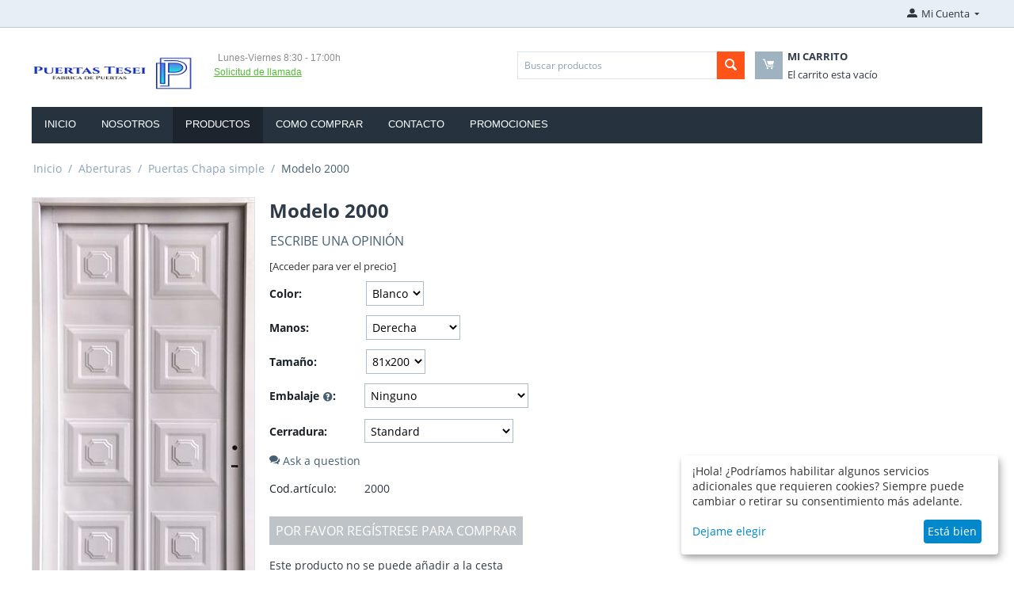

--- FILE ---
content_type: text/html; charset=utf-8
request_url: https://puertastesei.com.ar/tienda/aberturas/puertas-chapa-simple/modelo-2000/
body_size: 26072
content:
<!DOCTYPE html>
<html 
    lang="es"
    dir="ltr"
    class=" "
>
<head>
<title>Aberturas :: Puertas Chapa simple :: Modelo 2000</title>
<base href="https://puertastesei.com.ar/tienda/" />
<meta http-equiv="Content-Type" content="text/html; charset=utf-8" data-ca-mode="free" />
<meta name="viewport" content="initial-scale=1.0, width=device-width" />
<meta name="description" content="#Estampado en un golpe #Simple chapa #Hoja 28 y Marco 24 #Marco de acero plegado #Cerradura doble paleta de Obra #Tres bisagras #Pintura Base Esmalte sintético    " />

<meta name="keywords" content="" />
<meta name="format-detection" content="telephone=no">

            <meta property="og:title" content="Inicio :: Aberturas :: Puertas Chapa simple :: Modelo 2000" />
            <meta property="og:url" content="https://puertastesei.com.ar/tienda/aberturas/puertas-chapa-simple/modelo-2000/" />
            <meta property="og:image" content="https://puertastesei.com.ar/tienda/images/detailed/8/2000.jpg" />
            <meta property="og:image:width" content="466" />
            <meta property="og:image:height" content="1080" />
            <meta property="og:site_name" content="Puertas Tesei Store" />
            <meta property="og:type" content="activity" />
    
                                                                                    <link rel="canonical" href="https://puertastesei.com.ar/tienda/aberturas/puertas-chapa-simple/modelo-2000/" />
            

    <!-- Inline script moved to the bottom of the page -->
    
    <link href="https://puertastesei.com.ar/tienda/images/logos/0/isotipo_puertas_tesei.png" rel="shortcut icon" type="image/png" />

<link rel="preload" crossorigin="anonymous" as="font" href="//fonts.gstatic.com/s/opensans/v10/RjgO7rYTmqiVp7vzi-Q5UT8E0i7KZn-EPnyo3HZu7kw.woff" type="font/woff" />
<link type="text/css" rel="stylesheet" href="https://puertastesei.com.ar/tienda/var/cache/misc/assets/design/themes/bright_theme/css/standalone.35e02f8661643186704701b5f3d063e8.css?1759590330" />
    <script 
        data-no-defer
        type="text/javascript"
        src="https://puertastesei.com.ar/tienda/var/files/gdpr/klaro/config.js">
    </script>
    <script 
        data-no-defer
        data-klaro-config="klaroConfig"
        data-config="klaroConfig"
        type="text/javascript"
        src="https://puertastesei.com.ar/tienda/js/addons/gdpr/lib/klaro.js">
    </script>
</head>

<body>
            
        <div class="ty-tygh  " data-ca-element="mainContainer" id="tygh_container">

        <div id="ajax_overlay" class="ty-ajax-overlay"></div>
<div id="ajax_loading_box" class="ty-ajax-loading-box"></div>
        <div class="cm-notification-container notification-container">
</div>
        <div class="ty-helper-container "
                    id="tygh_main_container">
                                             
<div class="tygh-top-panel clearfix">
                <div class="container-fluid  top-grid">
                                                
                                        
                                        
            <div class="row-fluid">                        <div class="span16  top-links-grid" >
                                    <div class="ty-dropdown-box  top-my-account ty-float-right">
        <div id="sw_dropdown_4" class="ty-dropdown-box__title cm-combination unlogged">
                                                        <a class="ty-account-info__title" href="https://puertastesei.com.ar/tienda/profiles-update/">
                    <span 
        class="ty-icon ty-icon-moon-user"
                                    ></span>
                    <span class="hidden-phone" >Mi Cuenta</span>
                    <span 
        class="ty-icon ty-icon-down-micro ty-account-info__user-arrow"
                                    ></span>
                </a>
            
                        
        </div>
        <div id="dropdown_4" class="cm-popup-box ty-dropdown-box__content hidden">
            
<div id="account_info_4">
        <ul class="ty-account-info">
                                            <li class="ty-account-info__item ty-dropdown-box__item"><a class="ty-account-info__a underlined" href="https://puertastesei.com.ar/tienda/orders/" rel="nofollow">Compras</a></li>
                                            <li class="ty-account-info__item ty-dropdown-box__item"><a class="ty-account-info__a underlined" href="https://puertastesei.com.ar/tienda/compare/" rel="nofollow">Lista de comparación</a></li>
                    

<li class="ty-account-info__item ty-dropdown-box__item"><a class="ty-account-info__a" href="https://puertastesei.com.ar/tienda/wishlist/" rel="nofollow">Lista de la compra</a></li>    </ul>

            <div class="ty-account-info__orders updates-wrapper track-orders" id="track_orders_block_4">
            <form action="https://puertastesei.com.ar/tienda/" method="POST" class="cm-ajax cm-post cm-ajax-full-render" name="track_order_quick">
                <input type="hidden" name="result_ids" value="track_orders_block_*" />
                <input type="hidden" name="return_url" value="index.php?dispatch=products.view&amp;product_id=62" />

                <div class="ty-account-info__orders-txt">Seguimiento de su pedido</div>

                <div class="ty-account-info__orders-input ty-control-group ty-input-append">
                    <label for="track_order_item4" class="cm-required hidden">Seguimiento de su pedido</label>
                    <input type="text" size="20" class="ty-input-text cm-hint" id="track_order_item4" name="track_data" value="Pedido nº/Correo electrónico" />
                    <button title="Ir" class="ty-btn-go" type="submit"><span 
        class="ty-icon ty-icon-right-dir ty-btn-go__icon"
                                    ></span></button>
<input type="hidden" name="dispatch" value="orders.track_request" />
                                    </div>
            <input type="hidden" name="security_hash" class="cm-no-hide-input" value="1054f1daf3637b288d688900340e4433" /></form>
        <!--track_orders_block_4--></div>
    
    <div class="ty-account-info__buttons buttons-container">
                    <a href="https://puertastesei.com.ar/tienda/login/?return_url=index.php%3Fdispatch%3Dproducts.view%26product_id%3D62" data-ca-target-id="login_block4" class="cm-dialog-opener cm-dialog-auto-size ty-btn ty-btn__secondary" rel="nofollow">Acceder</a><a href="https://puertastesei.com.ar/tienda/profiles-add/" rel="nofollow" class="ty-btn ty-btn__primary">Registro</a>
            <div  id="login_block4" class="hidden" title="Acceder">
                <div class="ty-login-popup">
                    

    <div id="popup4_login_popup_form_container">
            <form name="popup4_form" action="https://puertastesei.com.ar/tienda/" method="post" class="cm-ajax cm-ajax-full-render">
                    <input type="hidden" name="result_ids" value="popup4_login_popup_form_container" />
            <input type="hidden" name="login_block_id" value="popup4" />
            <input type="hidden" name="quick_login" value="1" />
        
        <input type="hidden" name="return_url" value="index.php?dispatch=products.view&amp;product_id=62" />
        <input type="hidden" name="redirect_url" value="index.php?dispatch=products.view&amp;product_id=62" />

        
        <div class="ty-control-group">
            <label for="login_popup4" class="ty-login__filed-label ty-control-group__label cm-required cm-trim cm-email">Correo electrónico</label>
            <input type="text" id="login_popup4" name="user_login" size="30" value="" class="ty-login__input cm-focus" />
        </div>

        <div class="ty-control-group ty-password-forgot">
            <label for="psw_popup4" class="ty-login__filed-label ty-control-group__label ty-password-forgot__label cm-required">Contraseña</label><a href="https://puertastesei.com.ar/tienda/index.php?dispatch=auth.recover_password" class="ty-password-forgot__a"  tabindex="5">¿Se olvidó la contraseña?</a>
            <input type="password" id="psw_popup4" name="password" size="30" value="" class="ty-login__input" maxlength="32" />
        </div>

                    
            <div class="ty-login-reglink ty-center">
                <a class="ty-login-reglink__a" href="https://puertastesei.com.ar/tienda/profiles-add/" rel="nofollow">Registrar una nueva cuenta</a>
            </div>
        
        
        
                    <div class="buttons-container clearfix">
                <div class="ty-float-right">
                        
     <button  class="ty-btn__login ty-btn__secondary ty-btn" type="submit" name="dispatch[auth.login]" >Acceder</button>

                </div>
                <div class="ty-login__remember-me">
                    <label for="remember_me_popup4" class="ty-login__remember-me-label"><input class="checkbox" type="checkbox" name="remember_me" id="remember_me_popup4" value="Y" />Recordar</label>
                </div>
            </div>
        
    <input type="hidden" name="security_hash" class="cm-no-hide-input" value="1054f1daf3637b288d688900340e4433" /></form>

    <!--popup4_login_popup_form_container--></div>
                </div>
            </div>
            </div>
<!--account_info_4--></div>

        </div>
    </div>
                            </div>
        </div>    
        </div>
    

</div>

<div class="tygh-header clearfix">
                <div class="container-fluid  header-grid">
                                                
            <div class="row-fluid">                        <div class="span3  top-logo-grid" >
                                    <div class="top-logo ">
                <div class="ty-logo-container">
    
            <a href="https://puertastesei.com.ar/tienda/" title="">
        <img class="ty-pict  ty-logo-container__image   cm-image" width="230" height="60" alt="" title="" id="det_img_3511534198" src="https://puertastesei.com.ar/tienda/images/logos/0/isologotipo_puertas_tesei_STORE.png" />

    
            </a>
    </div>

                    </div>
                            </div>
                                                
                                    <div class="span5  ty-cr-content-grid" >
                                    <div class="ty-cr-phone-number-link">
    <div class="ty-cr-phone"><span><bdi><span class="ty-cr-phone-prefix"></span></bdi></span><span class="ty-cr-work">Lunes-Viernes 8:30 - 17:00h</span></div>
    <div class="ty-cr-link">
                
                            
        


    

    <a id="opener_call_request_block6"
        class="cm-dialog-opener cm-dialog-auto-size "
        href="https://puertastesei.com.ar/tienda/index.php?dispatch=call_requests.request&amp;obj_prefix=block&amp;obj_id=6"         data-ca-target-id="content_call_request_block6"
                data-ca-dialog-title="Solicitud de llamada"        
        rel="nofollow"
    >
                <span >Solicitud de llamada</span>
            </a>


<div class="hidden" id="content_call_request_block6" title="">
    
</div>
    </div>
</div>
                            </div>
                                                
                                    <div class="span8  " >
                                    <div class="row-fluid">                        <div class="span8  search-block-grid" >
                                    <div class="top-search ">
                <div class="ty-search-block">
    <form action="https://puertastesei.com.ar/tienda/" name="search_form" method="get">
        <input type="hidden" name="match" value="all" />
        <input type="hidden" name="subcats" value="Y" />
        <input type="hidden" name="pcode_from_q" value="Y" />
        <input type="hidden" name="pshort" value="Y" />
        <input type="hidden" name="pfull" value="Y" />
        <input type="hidden" name="pname" value="Y" />
        <input type="hidden" name="pkeywords" value="Y" />
        <input type="hidden" name="search_performed" value="Y" />

        

        <input type="text" name="q" value="" id="search_input" title="Buscar productos" class="ty-search-block__input cm-hint" /><button title="Búsqueda" class="ty-search-magnifier" type="submit"><span 
        class="ty-icon ty-icon-search"
                                    ></span></button>
<input type="hidden" name="dispatch" value="products.search" />

        
    <input type="hidden" name="security_hash" class="cm-no-hide-input" value="1054f1daf3637b288d688900340e4433" /></form>
</div>

                    </div>
                            </div>
                                                
                                    <div class="span8  cart-content-grid" >
                                    <div class="top-cart-content ">
                    <div class="ty-dropdown-box" id="cart_status_8">
        <div id="sw_dropdown_8" class="ty-dropdown-box__title cm-combination">
        <a href="https://puertastesei.com.ar/tienda/cart/">
                                    <span 
        class="ty-icon ty-icon-moon-commerce ty-minicart__icon empty"
                                    ></span>
            <span class="ty-minicart-title empty-cart ty-hand">
                <span class="ty-block ty-minicart-title__header ty-uppercase">Mi Carrito</span>
                <span class="ty-block">
                                    El carrito esta vacío
                                </span>
            </span>
            
        </a>
        </div>
        <div id="dropdown_8" class="cm-popup-box ty-dropdown-box__content ty-dropdown-box__content--cart hidden">
                            <div class="cm-cart-content cm-cart-content-thumb cm-cart-content-delete">
                        <div class="ty-cart-items">
                                                            <div class="ty-cart-items__empty ty-center">El carrito esta vacío</div>
                                                    </div>

                                                <div class="cm-cart-buttons ty-cart-content__buttons buttons-container hidden">
                            <div class="ty-float-left">
                                <a href="https://puertastesei.com.ar/tienda/cart/" rel="nofollow" class="ty-btn ty-btn__secondary">Ver carrito</a>
                            </div>
                                                    </div>
                        
                </div>
            
        </div>
    <!--cart_status_8--></div>


                    </div>
                            </div>
        </div>
                            </div>
        </div>                                        
            <div class="row-fluid">                        <div class="span16  top-menu-grid" >
                                    <div class="top-menu ">
                
    <ul class="ty-menu__items cm-responsive-menu">
                    <li class="ty-menu__item ty-menu__menu-btn visible-phone cm-responsive-menu-toggle-main">
                <a class="ty-menu__item-link">
                    <span 
        class="ty-icon ty-icon-short-list"
                                    ></span>
                    <span>Menú</span>
                </a>
            </li>

                                            
                        <li class="ty-menu__item cm-menu-item-responsive  ty-menu__item-nodrop">
                                        <a  href="/tienda" class="ty-menu__item-link" >
                        Inicio
                    </a>
                            </li>
                                            
                        <li class="ty-menu__item cm-menu-item-responsive  ty-menu__item-nodrop">
                                        <a  href="https://puertastesei.com.ar/tienda/about-our-company/" class="ty-menu__item-link" >
                        Nosotros
                    </a>
                            </li>
                                            
                        <li class="ty-menu__item cm-menu-item-responsive  ty-menu__item-active">
                                            <a class="ty-menu__item-toggle visible-phone cm-responsive-menu-toggle">
                            <span 
        class="ty-icon ty-icon-down-open ty-menu__icon-open"
                                    ></span>
                            <span 
        class="ty-icon ty-icon-up-open ty-menu__icon-hide"
                                    ></span>
                        </a>
                                        <a  class="ty-menu__item-link" >
                        Productos
                    </a>
                
                                                                <div class="ty-menu__submenu">
                            <ul class="ty-menu__submenu-items ty-menu__submenu-items-simple cm-responsive-menu-submenu">
                                
                                                                                                        <li class="ty-menu__submenu-item">
                                        <a class="ty-menu__submenu-link"  href="https://puertastesei.com.ar/tienda/aberturas/puertas-chapa-simple/" >Puertas Chapa simple</a>
                                    </li>
                                                                                                        <li class="ty-menu__submenu-item">
                                        <a class="ty-menu__submenu-link"  href="https://puertastesei.com.ar/tienda/aberturas/puertas-doble-chapa/" >Puertas Doble Chapa</a>
                                    </li>
                                                                                                        <li class="ty-menu__submenu-item">
                                        <a class="ty-menu__submenu-link"  href="https://puertastesei.com.ar/tienda/aberturas/puertas-inyectadas/" >Puertas Inyectadas</a>
                                    </li>
                                                                                                        <li class="ty-menu__submenu-item">
                                        <a class="ty-menu__submenu-link"  href="https://puertastesei.com.ar/tienda/aberturas/portones-y-portadas/" >Portones y Portadas</a>
                                    </li>
                                                                
                                
                            </ul>
                        </div>
                    
                            </li>
                                            
                        <li class="ty-menu__item cm-menu-item-responsive  ty-menu__item-nodrop">
                                        <a  href="https://puertastesei.com.ar/tienda/como-comprar" class="ty-menu__item-link" >
                        Como Comprar
                    </a>
                            </li>
                                            
                        <li class="ty-menu__item cm-menu-item-responsive  ty-menu__item-nodrop">
                                        <a  href="https://puertastesei.com.ar/tienda/contacts/" class="ty-menu__item-link" >
                        Contacto
                    </a>
                            </li>
                                            
                        <li class="ty-menu__item cm-menu-item-responsive  ty-menu__item-nodrop">
                                        <a  href="https://puertastesei.com.ar/tienda/promociones" class="ty-menu__item-link" >
                        Promociones
                    </a>
                            </li>
        
        
    </ul>


                    </div>
                            </div>
        </div>    
        </div>
    

</div>

    <div class="tygh-content clearfix">
                    <div class="container-fluid  content-grid">
                                                
            <div class="row-fluid">                        <div class="span16  breadcrumbs-grid" >
                                    <div id="breadcrumbs_10">

    <div class="ty-breadcrumbs clearfix">
        <a href="https://puertastesei.com.ar/tienda/" class="ty-breadcrumbs__a">Inicio</a><span class="ty-breadcrumbs__slash">/</span><a href="https://puertastesei.com.ar/tienda/aberturas/" class="ty-breadcrumbs__a">Aberturas</a><span class="ty-breadcrumbs__slash">/</span><a href="https://puertastesei.com.ar/tienda/aberturas/puertas-chapa-simple/" class="ty-breadcrumbs__a">Puertas Chapa simple</a><span class="ty-breadcrumbs__slash">/</span><span class="ty-breadcrumbs__current"><bdi>Modelo 2000</bdi></span>    </div>
<!--breadcrumbs_10--></div>
                            </div>
        </div>                                        
            <div class="row-fluid">                        <div class="span16  main-content-grid" >
                                    <div id="product_detail_page">

<!-- Inline script moved to the bottom of the page -->

<div class="ty-product-block ty-product-detail">
    <div class="ty-product-block__wrapper clearfix">
                                    
    
    


























            <div class="ty-product-block__img-wrapper" style="width: 280px">
                                                            <div class="ty-product-block__img cm-reload-62" data-ca-previewer="true" id="product_images_62_update">

                                                                            
            

                            
    
    
    
<div class="ty-product-img cm-preview-wrapper" id="product_images_62">
                                <a id="det_img_link_62_8638" data-ca-image-id="preview[product_images_62]" class="cm-image-previewer cm-previewer ty-previewer" data-ca-image-width="466" data-ca-image-height="1080" href="https://puertastesei.com.ar/tienda/images/detailed/8/2000.jpg" title=""><img class="ty-pict     cm-image" alt="" title="" srcset="https://puertastesei.com.ar/tienda/images/thumbnails/560/1296/detailed/8/2000.jpg 2x" id="det_img_62_8638" width="280" height="648" src="https://puertastesei.com.ar/tienda/images/thumbnails/280/648/detailed/8/2000.jpg" /><svg class="ty-pict__container" aria-hidden="true" width="280" height="648" viewBox="0 0 280 648" style="max-height: 100%; max-width: 100%; position: absolute; top: 0; left: 50%; transform: translateX(-50%); z-index: -1;"><rect fill="transparent" width="280" height="648"></rect></svg>
<span class="ty-previewer__icon hidden-phone"></span></a>

    </div>



<!-- Inline script moved to the bottom of the page --><!-- Inline script moved to the bottom of the page -->


                        <!--product_images_62_update--></div>
                                    
            </div>
            <div class="ty-product-block__left">
                                <form action="https://puertastesei.com.ar/tienda/" method="post" name="product_form_62" enctype="multipart/form-data" class="cm-disable-empty-files  cm-ajax cm-ajax-full-render cm-ajax-status-middle ">
<input type="hidden" name="result_ids" value="cart_status*,wish_list*,checkout*,account_info*" />
<input type="hidden" name="redirect_url" value="index.php?dispatch=products.view&amp;product_id=62" />
<input type="hidden" name="product_data[62][product_id]" value="62" />


                                                            <h1 class="ty-product-block-title" ><bdi>Modelo 2000</bdi></h1>
                    
                                                                        <div class="brand">
                                

                            </div>
                        
                    
                
<section class="ty-product-review-product-rating-overview-short" id="product_review_product_rating_overview_short_62">

    
    
        
    


    
 
    <a href="https://puertastesei.com.ar/tienda/index.php?dispatch=product_reviews.get_new_post_form&amp;product_id=62&amp;post_redirect_url=index.php%3Fdispatch%3Dproducts.view%26product_id%3D62"  class="ty-btn cm-dialog-opener cm-dialog-auto-size cm-dialog-destroy-on-close ty-product-review-write-product-review-button ty-btn__text "  rel="nofollow" data-ca-target-id="new_post_dialog_62" title="Escribe una opinión">Escribe una opinión</a>

<!--product_review_product_rating_overview_short_62--></section>

                                                                                
                                                

                <div class="price-wrap">
                    
                                                                        <div class="ty-product-block__price-actual">
                                    <span class="cm-reload-62 ty-price-update" id="price_update_62">
        <input type="hidden" name="appearance[show_price_values]" value="" />
        <input type="hidden" name="appearance[show_price]" value="1" />
                    <span class="ty-price">[Acceder para ver el precio]</span>
            <!--price_update_62--></span>

                            </div>
                                            

                                    </div>

                                <div class="ty-product-block__option">
                                                <div class="cm-reload-62 js-product-options-62" id="product_options_update_62">
        <input type="hidden" name="appearance[show_product_options]" value="1" />
            <!-- Inline script moved to the bottom of the page -->
    <div id="features_62_AOC">
                                                
        
        
        <div class="cm-picker-product-variation-features ty-product-options">
                                                
                            
                <div class="ty-control-group ty-product-options__item clearfix">
                    <label class="ty-control-group__label ty-product-options__item-label">Color:</label>
                    <bdi>
                                                    <div class="ty-product-option-container">
                                                            <div class="ty-product-option-child">
                                    <select class="cm-ajax cm-history cm-ajax-force" data-ca-target-id="product_detail_page">
                                                                                                                                    <option
                                                    data-ca-variant-id="7"
                                                    data-ca-product-url="https://puertastesei.com.ar/tienda/aberturas/puertas-chapa-simple/modelo-2000/"
                                                    selected="selected"                                                >
                                                    Blanco
                                                </option>
                                                                                                                                                                                <option
                                                    data-ca-variant-id="8"
                                                    data-ca-product-url="https://puertastesei.com.ar/tienda/aberturas/puertas-chapa-simple/modelo-2000/?variation_id=65"
                                                                                                    >
                                                    Negro
                                                </option>
                                                                                                                        </select>
                                </div>
                                                        </div>
                                            </bdi>

                                    </div>
                            
                <div class="ty-control-group ty-product-options__item clearfix">
                    <label class="ty-control-group__label ty-product-options__item-label">Manos:</label>
                    <bdi>
                                                    <div class="ty-product-option-container">
                                                            <div class="ty-product-option-child">
                                    <select class="cm-ajax cm-history cm-ajax-force" data-ca-target-id="product_detail_page">
                                                                                                                                    <option
                                                    data-ca-variant-id="9"
                                                    data-ca-product-url="https://puertastesei.com.ar/tienda/aberturas/puertas-chapa-simple/modelo-2000/"
                                                    selected="selected"                                                >
                                                    Derecha
                                                </option>
                                                                                                                                                                                <option
                                                    data-ca-variant-id="10"
                                                    data-ca-product-url="https://puertastesei.com.ar/tienda/aberturas/puertas-chapa-simple/modelo-2000/?variation_id=63"
                                                                                                    >
                                                    Izquierda
                                                </option>
                                                                                                                                                                                <option
                                                    data-ca-variant-id="11"
                                                    data-ca-product-url="https://puertastesei.com.ar/tienda/aberturas/puertas-chapa-simple/modelo-2000/?variation_id=64"
                                                                                                    >
                                                    Mano y Mano
                                                </option>
                                                                                                                        </select>
                                </div>
                                                        </div>
                                            </bdi>

                                    </div>
                            
                <div class="ty-control-group ty-product-options__item clearfix">
                    <label class="ty-control-group__label ty-product-options__item-label">Tamaño:</label>
                    <bdi>
                                                    <div class="ty-product-option-container">
                                                            <div class="ty-product-option-child">
                                    <select class="cm-ajax cm-history cm-ajax-force" data-ca-target-id="product_detail_page">
                                                                                                                                    <option
                                                    data-ca-variant-id="4"
                                                    data-ca-product-url="https://puertastesei.com.ar/tienda/aberturas/puertas-chapa-simple/modelo-2000/"
                                                    selected="selected"                                                >
                                                    81x200
                                                </option>
                                                                                                                        </select>
                                </div>
                                                        </div>
                                            </bdi>

                                    </div>
                    </div>
    </div>
                                                    
<input type="hidden" name="appearance[details_page]" value="1" />
    <input type="hidden" name="additional_info[info_type]" value="D" />
    <input type="hidden" name="additional_info[is_preview]" value="" />
    <input type="hidden" name="additional_info[get_icon]" value="1" />
    <input type="hidden" name="additional_info[get_detailed]" value="1" />
    <input type="hidden" name="additional_info[get_additional]" value="" />
    <input type="hidden" name="additional_info[get_options]" value="1" />
    <input type="hidden" name="additional_info[get_discounts]" value="1" />
    <input type="hidden" name="additional_info[get_features]" value="" />
    <input type="hidden" name="additional_info[get_extra]" value="" />
    <input type="hidden" name="additional_info[get_taxed_prices]" value="1" />
    <input type="hidden" name="additional_info[get_for_one_product]" value="1" />
    <input type="hidden" name="additional_info[detailed_params]" value="1" />
    <input type="hidden" name="additional_info[features_display_on]" value="C" />
    <input type="hidden" name="additional_info[get_active_options]" value="" />
    <input type="hidden" name="additional_info[get_only_selectable_options]" value="" />
    <input type="hidden" name="additional_info[get_variation_features_variants]" value="1" />
    <input type="hidden" name="additional_info[get_variation_info]" value="1" />
    <input type="hidden" name="additional_info[get_variation_name]" value="1" />
    <input type="hidden" name="additional_info[get_product_type]" value="" />






<div id="option_62_AOC">
    <div class="cm-picker-product-options ty-product-options" id="opt_62">
        
        
        <div class="ty-control-group ty-product-options__item product-list-field clearfix"
             id="opt_62_2"
        >
                            <label id="option_description_62_2"
                                                  for="option_62_2"
                                              class="ty-control-group__label ty-product-options__item-label  "
                                       >
                    Embalaje <span class="ty-tooltip-block"><a class="cm-tooltip" title="Cuatro Punteras de Carton"><span 
        class="ty-icon ty-icon-help-circle"
                                    ></span></a></span>:
                </label>
                                                                     <select name="product_data[62][product_options][2]"
                                                            id="option_62_2"
                                                                                        onchange="fn_change_options('62', '62', '2');"
                                                                            >
                                                                                                                                                                                                <option value="2"
                                                                                                                                selected="selected"
                                                                        >
                                    Ninguno
                                                                    </option>
                                                                                                                                                <option value="1"
                                                                        >
                                    Cuatro Punteras de Carton
                                                                    </option>
                                                                        </select>
                            
                            
                                </div>
        
        
        <div class="ty-control-group ty-product-options__item product-list-field clearfix"
             id="opt_62_3"
        >
                            <label id="option_description_62_3"
                                                  for="option_62_3"
                                              class="ty-control-group__label ty-product-options__item-label  "
                                       >
                    Cerradura:
                </label>
                                                                     <select name="product_data[62][product_options][3]"
                                                            id="option_62_3"
                                                                                        onchange="fn_change_options('62', '62', '3');"
                                                                            >
                                                                                                                                                                                                <option value="3"
                                                                                                                                selected="selected"
                                                                        >
                                    Standard 
                                                                    </option>
                                                                                                                                                <option value="4"
                                                                        >
                                    cerradura de seguridad
                                                                    </option>
                                                                        </select>
                            
                            
                                </div>
            </div>
</div>

<!-- Inline script moved to the bottom of the page -->
        
    <!--product_options_update_62--></div>
    
                </div>
                
                <div class="ty-product-block__advanced-option clearfix">
                                                                        <div class="cm-reload-62" id="advanced_options_update_62">
                            
            
        <a title="Ask a question" data-ca-target-id="new_thread_login_form" class="cm-dialog-opener cm-dialog-auto-size " rel="nofollow">
            <span 
        class="ty-icon ty-icon-chat"
                                    ></span>
            Ask a question
        </a>

                        
<input type="hidden" name="appearance[dont_show_points]" value="" />
        <!--advanced_options_update_62--></div>
    
                                    </div>

                <div class="ty-product-block__sku">
                                                    <div class="ty-control-group ty-sku-item cm-hidden-wrapper" id="sku_update_62">
            <input type="hidden" name="appearance[show_sku]" value="1" />
                            <label class="ty-control-group__label" id="sku_62">Cod.artículo:</label>
                        <span class="ty-control-group__item cm-reload-62" id="product_code_62">2000<!--product_code_62--></span>
        </div>
    
                </div>

                                <div class="ty-product-block__field-group">
                                        


                                                    <div class="cm-reload-62" id="qty_update_62">
        <input type="hidden" name="appearance[show_qty]" value="1" />
        <input type="hidden" name="appearance[capture_options_vs_qty]" value="" />
                            
                    <input type="hidden" name="product_data[62][amount]" value="1" />
                <!--qty_update_62--></div>
    


                                                        

                </div>
                
                                    

                
                                <div class="ty-product-block__button">
                    
                                        <div class="cm-reload-62 " id="add_to_cart_update_62">
<input type="hidden" name="appearance[show_add_to_cart]" value="1" />
<input type="hidden" name="appearance[show_list_buttons]" value="1" />
<input type="hidden" name="appearance[but_role]" value="big" />
<input type="hidden" name="appearance[quick_view]" value="" />


        
                            
            
 
    <a href="https://puertastesei.com.ar/tienda/login/?return_url=index.php%3Fdispatch%3Dproducts.view%26product_id%3D62"  class="ty-btn " >Por favor regístrese para comprar</a>
        <p>Este producto no se puede añadir a la cesta <br />porque no se ha iniciado sesión.</p>
    


    
            
    
     <a  class="ty-btn ty-btn__tertiary ty-btn-icon ty-add-to-wish cm-submit text-button " id="button_wishlist_62" data-ca-dispatch="dispatch[wishlist.add..62]" title="Añadir a la lista"><span 
        class="ty-icon ty-icon-heart"
                                    ></span></a>

    
                            
                                
        
     <a  class="ty-btn ty-btn__tertiary ty-btn-icon ty-add-to-compare cm-ajax cm-ajax-full-render text-button " href="https://puertastesei.com.ar/tienda/index.php?dispatch=product_features.add_product&amp;product_id=62&amp;redirect_url=index.php%3Fdispatch%3Dproducts.view%26product_id%3D62" rel="nofollow" data-ca-target-id="comparison_list,account_info*" title="Añadir a la lista de comparación"><span 
        class="ty-icon ty-icon-chart-bar"
                                    ></span></a>



<!--add_to_cart_update_62--></div>


                                        
                </div>
                
                                                        <input type="hidden" name="security_hash" class="cm-no-hide-input" value="1054f1daf3637b288d688900340e4433" /></form>

                

                
                    
    <ul class="ty-social-buttons">
                        <li class="ty-social-buttons__inline">

<a href="https://twitter.com/share" class="twitter-share-button" data-lang="es" data-size="medium" data-count="horizontal" data-url="https://puertastesei.com.ar/tienda/aberturas/puertas-chapa-simple/modelo-2000/" >Tweet</a>
<!-- Inline script moved to the bottom of the page -->
</li>
                                <li class="ty-social-buttons__inline">

<div id="fb-root"></div>

<div class="fb-like" data-lang="es" data-layout="button_count" data-href="https://puertastesei.com.ar/tienda/aberturas/puertas-chapa-simple/modelo-2000/" data-send="true" data-show-faces="false" data-action="like" data-font="arial" data-colorscheme="light" data-width="450" ></div>
<!-- Inline script moved to the bottom of the page -->
</li>
                                            <li class="ty-social-buttons__inline">
<span class="pinterest__wrapper">
    <a href="//pinterest.com/pin/create/button/?url=https%3A%2F%2Fpuertastesei.com.ar%2Ftienda%2Faberturas%2Fpuertas-chapa-simple%2Fmodelo-2000%2F&amp;media=https%3A%2F%2Fpuertastesei.com.ar%2Ftienda%2Fimages%2Fdetailed%2F8%2F2000.jpg&amp;description=%23Estampado%20en%20un%20golpe%0D%0A%23Simple%20chapa%0D%0A%23Hoja%2028%20y%20Marco%2024%0D%0A%23Marco%20de%20acero%20plegado%0D%0A%23Cerradura%20doble%20paleta%20de%20Obra%0D%0A%23Tres%20bisagras%20%0D%0A%23Pintura%20Base%20Esmalte%20sint%C3%A9tico%20%0D%0A%C2%A0%0D%0A%C2%A0" data-pin-do="buttonPin" data-pin-shape="rect" data-pin-height="20" ><img src="//assets.pinterest.com/images/pidgets/pinit_fg_en_rect_red_20.png" alt="Pinterest"></a>
</span>
<!-- Inline script moved to the bottom of the page -->
</li>
                </ul>

                                
                            <ul class="ty-popup-tabs">
                                                                                                            
            
                            <li class="ty-popup-tabs__item"><span 
        class="ty-icon ty-icon-popup ty-popup-tabs__icon"
                                    ></span><a id="product_tab_6" class="cm-dialog-opener" data-ca-target-id="content_block_popup_6" rel="nofollow">Ver todas las variantes como lista</a></li>
                <div id="content_block_popup_6" class="hidden" title="Ver todas las variantes como lista" data-ca-keep-in-place="true">
                                                        <div class="ty-variations-list__wrapper">
    <table class="ty-variations-list ty-table ty-table--sorter" data-ca-sortable="true" data-ca-sort-list="[[1, 0]]">
        <thead>
            <tr>
                                    <th class="ty-variations-list__title ty-left cm-tablesorter" data-ca-sortable-column="false">&nbsp;</th>
                                                    <th class="ty-variations-list__title ty-left cm-tablesorter" data-ca-sortable-column="true">Cod.artículo</th>
                                                                            <th class="ty-variations-list__title ty-left cm-tablesorter" data-ca-sortable-column="true">Color</th>
                                            <th class="ty-variations-list__title ty-left cm-tablesorter" data-ca-sortable-column="true">Manos</th>
                                            <th class="ty-variations-list__title ty-left cm-tablesorter" data-ca-sortable-column="true">Tamaño</th>
                                                                    <th class="ty-variations-list__title ty-variations-list__title--right cm-tablesorter" data-ca-sortable-column="true">Precio</th>
                <th class="ty-variations-list__title cm-tablesorter" data-ca-sortable-column="false">&nbsp;</th>
            </tr>
        </thead>
        <tbody>
            
                                                
                
    
    



























                                    <tr class="ty-variations-list__item">
                                                    <td class="ty-variations-list__product-elem ty-variations-list__image">
                                <a href="https://puertastesei.com.ar/tienda/aberturas/puertas-chapa-simple/modelo-2000/">
                                                                <img class="ty-pict     cm-image" alt="" title="" srcset="https://puertastesei.com.ar/tienda/images/thumbnails/80/80/detailed/8/2000.jpg 2x" id="det_img_5200062" width="40" height="40" src="https://puertastesei.com.ar/tienda/images/thumbnails/40/40/detailed/8/2000.jpg" />

                                </a>
                            </td>
                        
                                                    <td class="ty-variations-list__product-elem ty-variations-list__product-elem-options ty-variations-list__sku">
                                                                <a href="https://puertastesei.com.ar/tienda/aberturas/puertas-chapa-simple/modelo-2000/">
                                                <div class="ty-control-group ty-sku-item cm-hidden-wrapper" id="sku_update_5200062">
            <input type="hidden" name="appearance[show_sku]" value="1" />
                        <span class="ty-control-group__item cm-reload-5200062" id="product_code_5200062">2000<!--product_code_5200062--></span>
        </div>
    
                                </a>
                            </td>
                        
                                                    <td class="ty-variations-content__product-elem ty-variations-content__product-elem-options">
                                <bdi>
                                    <span class="ty-product-options">
                                        <span class="ty-product-options-content">
                                            Blanco
                                        </span>
                                    </span>
                                </bdi>
                            </td>
                                                    <td class="ty-variations-content__product-elem ty-variations-content__product-elem-options">
                                <bdi>
                                    <span class="ty-product-options">
                                        <span class="ty-product-options-content">
                                            Derecha
                                        </span>
                                    </span>
                                </bdi>
                            </td>
                                                    <td class="ty-variations-content__product-elem ty-variations-content__product-elem-options">
                                <bdi>
                                    <span class="ty-product-options">
                                        <span class="ty-product-options-content">
                                            81x200
                                        </span>
                                    </span>
                                </bdi>
                            </td>
                        
                        
                        <td class="ty-variations-list__product-elem ty-variations-list__price">
                                                            <span class="cm-reload-5200062 ty-price-update" id="price_update_5200062">
        <input type="hidden" name="appearance[show_price_values]" value="" />
        <input type="hidden" name="appearance[show_price]" value="1" />
                    <span class="ty-price">[Acceder para ver el precio]</span>
            <!--price_update_5200062--></span>

                        </td>

                        <td class="ty-variations-list__product-elem ty-variations-list__controls">
                            <form
                                                                    class="cm-ajax cm-ajax-full-render"
                                                                action="https://puertastesei.com.ar/tienda/" method="post" name="variations_list_form52000">

                                <input type="hidden" name="result_ids" value="cart_status*,wish_list*,checkout*,account_info*" />
                                <input type="hidden" name="redirect_url" value="index.php?dispatch=products.view&amp;product_id=62" />
                                <input type="hidden" name="product_data[62][product_id]" value="62">

                                                                                                        <div class="cm-reload-5200062 " id="add_to_cart_update_5200062">
<input type="hidden" name="appearance[show_add_to_cart]" value="1" />
<input type="hidden" name="appearance[show_list_buttons]" value="" />
<input type="hidden" name="appearance[but_role]" value="action" />
<input type="hidden" name="appearance[quick_view]" value="" />

        
 
    <a href="https://puertastesei.com.ar/tienda/aberturas/puertas-chapa-simple/modelo-2000/"  class="ty-btn ty-btn__primary ty-btn__big " >Seleccione opciones</a>


<!--add_to_cart_update_5200062--></div>

                                
    <div class="ty-valign-top">
            
     <a  class="ty-btn ty-btn__tertiary ty-add-to-wish cm-submit text-button " id="button_wishlist_5200062" data-ca-dispatch="dispatch[wishlist.add..62]"><span 
        class="ty-icon ty-icon-heart"
                                    ></span></a>

    </div>
                            <input type="hidden" name="security_hash" class="cm-no-hide-input" value="1054f1daf3637b288d688900340e4433" /></form>
                        </td>
                    </tr>
                
            
                                                
                
    
    



























                                    <tr class="ty-variations-list__item">
                                                    <td class="ty-variations-list__product-elem ty-variations-list__image">
                                <a href="https://puertastesei.com.ar/tienda/aberturas/puertas-chapa-simple/modelo-2000/?variation_id=63">
                                                                <img class="ty-pict     cm-image" alt="" title="" srcset="https://puertastesei.com.ar/tienda/images/thumbnails/80/80/detailed/8/2000_pyt7-d7.jpg 2x" id="det_img_5200063" width="40" height="40" src="https://puertastesei.com.ar/tienda/images/thumbnails/40/40/detailed/8/2000_pyt7-d7.jpg" />

                                </a>
                            </td>
                        
                                                    <td class="ty-variations-list__product-elem ty-variations-list__product-elem-options ty-variations-list__sku">
                                                                <a href="https://puertastesei.com.ar/tienda/aberturas/puertas-chapa-simple/modelo-2000/?variation_id=63">
                                                <div class="ty-control-group ty-sku-item cm-hidden-wrapper" id="sku_update_5200063">
            <input type="hidden" name="appearance[show_sku]" value="1" />
                        <span class="ty-control-group__item cm-reload-5200063" id="product_code_5200063">640F75342F3D4<!--product_code_5200063--></span>
        </div>
    
                                </a>
                            </td>
                        
                                                    <td class="ty-variations-content__product-elem ty-variations-content__product-elem-options">
                                <bdi>
                                    <span class="ty-product-options">
                                        <span class="ty-product-options-content">
                                            Blanco
                                        </span>
                                    </span>
                                </bdi>
                            </td>
                                                    <td class="ty-variations-content__product-elem ty-variations-content__product-elem-options">
                                <bdi>
                                    <span class="ty-product-options">
                                        <span class="ty-product-options-content">
                                            Izquierda
                                        </span>
                                    </span>
                                </bdi>
                            </td>
                                                    <td class="ty-variations-content__product-elem ty-variations-content__product-elem-options">
                                <bdi>
                                    <span class="ty-product-options">
                                        <span class="ty-product-options-content">
                                            81x200
                                        </span>
                                    </span>
                                </bdi>
                            </td>
                        
                        
                        <td class="ty-variations-list__product-elem ty-variations-list__price">
                                                            <span class="cm-reload-5200063 ty-price-update" id="price_update_5200063">
        <input type="hidden" name="appearance[show_price_values]" value="" />
        <input type="hidden" name="appearance[show_price]" value="1" />
                    <span class="ty-price">[Acceder para ver el precio]</span>
            <!--price_update_5200063--></span>

                        </td>

                        <td class="ty-variations-list__product-elem ty-variations-list__controls">
                            <form
                                                                    class="cm-ajax cm-ajax-full-render"
                                                                action="https://puertastesei.com.ar/tienda/" method="post" name="variations_list_form52000">

                                <input type="hidden" name="result_ids" value="cart_status*,wish_list*,checkout*,account_info*" />
                                <input type="hidden" name="redirect_url" value="index.php?dispatch=products.view&amp;product_id=62" />
                                <input type="hidden" name="product_data[63][product_id]" value="63">

                                                                                                        <div class="cm-reload-5200063 " id="add_to_cart_update_5200063">
<input type="hidden" name="appearance[show_add_to_cart]" value="1" />
<input type="hidden" name="appearance[show_list_buttons]" value="" />
<input type="hidden" name="appearance[but_role]" value="action" />
<input type="hidden" name="appearance[quick_view]" value="" />

        
 
    <a href="https://puertastesei.com.ar/tienda/aberturas/puertas-chapa-simple/modelo-2000/?variation_id=63"  class="ty-btn ty-btn__primary ty-btn__big " >Seleccione opciones</a>


<!--add_to_cart_update_5200063--></div>

                                
    <div class="ty-valign-top">
            
     <a  class="ty-btn ty-btn__tertiary ty-add-to-wish cm-submit text-button " id="button_wishlist_5200063" data-ca-dispatch="dispatch[wishlist.add..63]"><span 
        class="ty-icon ty-icon-heart"
                                    ></span></a>

    </div>
                            <input type="hidden" name="security_hash" class="cm-no-hide-input" value="1054f1daf3637b288d688900340e4433" /></form>
                        </td>
                    </tr>
                
            
                                                
                
    
    



























                                    <tr class="ty-variations-list__item">
                                                    <td class="ty-variations-list__product-elem ty-variations-list__image">
                                <a href="https://puertastesei.com.ar/tienda/aberturas/puertas-chapa-simple/modelo-2000/?variation_id=64">
                                                                <img class="ty-pict     cm-image" alt="" title="" srcset="https://puertastesei.com.ar/tienda/images/thumbnails/80/80/detailed/8/2000_nqmd-kz.jpg 2x" id="det_img_5200064" width="40" height="40" src="https://puertastesei.com.ar/tienda/images/thumbnails/40/40/detailed/8/2000_nqmd-kz.jpg" />

                                </a>
                            </td>
                        
                                                    <td class="ty-variations-list__product-elem ty-variations-list__product-elem-options ty-variations-list__sku">
                                                                <a href="https://puertastesei.com.ar/tienda/aberturas/puertas-chapa-simple/modelo-2000/?variation_id=64">
                                                <div class="ty-control-group ty-sku-item cm-hidden-wrapper" id="sku_update_5200064">
            <input type="hidden" name="appearance[show_sku]" value="1" />
                        <span class="ty-control-group__item cm-reload-5200064" id="product_code_5200064">640F75342F3DB<!--product_code_5200064--></span>
        </div>
    
                                </a>
                            </td>
                        
                                                    <td class="ty-variations-content__product-elem ty-variations-content__product-elem-options">
                                <bdi>
                                    <span class="ty-product-options">
                                        <span class="ty-product-options-content">
                                            Blanco
                                        </span>
                                    </span>
                                </bdi>
                            </td>
                                                    <td class="ty-variations-content__product-elem ty-variations-content__product-elem-options">
                                <bdi>
                                    <span class="ty-product-options">
                                        <span class="ty-product-options-content">
                                            Mano y Mano
                                        </span>
                                    </span>
                                </bdi>
                            </td>
                                                    <td class="ty-variations-content__product-elem ty-variations-content__product-elem-options">
                                <bdi>
                                    <span class="ty-product-options">
                                        <span class="ty-product-options-content">
                                            81x200
                                        </span>
                                    </span>
                                </bdi>
                            </td>
                        
                        
                        <td class="ty-variations-list__product-elem ty-variations-list__price">
                                                            <span class="cm-reload-5200064 ty-price-update" id="price_update_5200064">
        <input type="hidden" name="appearance[show_price_values]" value="" />
        <input type="hidden" name="appearance[show_price]" value="1" />
                    <span class="ty-price">[Acceder para ver el precio]</span>
            <!--price_update_5200064--></span>

                        </td>

                        <td class="ty-variations-list__product-elem ty-variations-list__controls">
                            <form
                                                                    class="cm-ajax cm-ajax-full-render"
                                                                action="https://puertastesei.com.ar/tienda/" method="post" name="variations_list_form52000">

                                <input type="hidden" name="result_ids" value="cart_status*,wish_list*,checkout*,account_info*" />
                                <input type="hidden" name="redirect_url" value="index.php?dispatch=products.view&amp;product_id=62" />
                                <input type="hidden" name="product_data[64][product_id]" value="64">

                                                                                                        <div class="cm-reload-5200064 " id="add_to_cart_update_5200064">
<input type="hidden" name="appearance[show_add_to_cart]" value="1" />
<input type="hidden" name="appearance[show_list_buttons]" value="" />
<input type="hidden" name="appearance[but_role]" value="action" />
<input type="hidden" name="appearance[quick_view]" value="" />

        
 
    <a href="https://puertastesei.com.ar/tienda/aberturas/puertas-chapa-simple/modelo-2000/?variation_id=64"  class="ty-btn ty-btn__primary ty-btn__big " >Seleccione opciones</a>


<!--add_to_cart_update_5200064--></div>

                                
    <div class="ty-valign-top">
            
     <a  class="ty-btn ty-btn__tertiary ty-add-to-wish cm-submit text-button " id="button_wishlist_5200064" data-ca-dispatch="dispatch[wishlist.add..64]"><span 
        class="ty-icon ty-icon-heart"
                                    ></span></a>

    </div>
                            <input type="hidden" name="security_hash" class="cm-no-hide-input" value="1054f1daf3637b288d688900340e4433" /></form>
                        </td>
                    </tr>
                
            
                                                
                
    
    



























                                    <tr class="ty-variations-list__item">
                                                    <td class="ty-variations-list__product-elem ty-variations-list__image">
                                <a href="https://puertastesei.com.ar/tienda/aberturas/puertas-chapa-simple/modelo-2000/?variation_id=65">
                                                                <img class="ty-pict     cm-image" alt="" title="" srcset="https://puertastesei.com.ar/tienda/images/thumbnails/80/80/detailed/8/2000_osf6-vt.jpg 2x" id="det_img_5200065" width="40" height="40" src="https://puertastesei.com.ar/tienda/images/thumbnails/40/40/detailed/8/2000_osf6-vt.jpg" />

                                </a>
                            </td>
                        
                                                    <td class="ty-variations-list__product-elem ty-variations-list__product-elem-options ty-variations-list__sku">
                                                                <a href="https://puertastesei.com.ar/tienda/aberturas/puertas-chapa-simple/modelo-2000/?variation_id=65">
                                                <div class="ty-control-group ty-sku-item cm-hidden-wrapper" id="sku_update_5200065">
            <input type="hidden" name="appearance[show_sku]" value="1" />
                        <span class="ty-control-group__item cm-reload-5200065" id="product_code_5200065">640F75342F3D0<!--product_code_5200065--></span>
        </div>
    
                                </a>
                            </td>
                        
                                                    <td class="ty-variations-content__product-elem ty-variations-content__product-elem-options">
                                <bdi>
                                    <span class="ty-product-options">
                                        <span class="ty-product-options-content">
                                            Negro
                                        </span>
                                    </span>
                                </bdi>
                            </td>
                                                    <td class="ty-variations-content__product-elem ty-variations-content__product-elem-options">
                                <bdi>
                                    <span class="ty-product-options">
                                        <span class="ty-product-options-content">
                                            Derecha
                                        </span>
                                    </span>
                                </bdi>
                            </td>
                                                    <td class="ty-variations-content__product-elem ty-variations-content__product-elem-options">
                                <bdi>
                                    <span class="ty-product-options">
                                        <span class="ty-product-options-content">
                                            81x200
                                        </span>
                                    </span>
                                </bdi>
                            </td>
                        
                        
                        <td class="ty-variations-list__product-elem ty-variations-list__price">
                                                            <span class="cm-reload-5200065 ty-price-update" id="price_update_5200065">
        <input type="hidden" name="appearance[show_price_values]" value="" />
        <input type="hidden" name="appearance[show_price]" value="1" />
                    <span class="ty-price">[Acceder para ver el precio]</span>
            <!--price_update_5200065--></span>

                        </td>

                        <td class="ty-variations-list__product-elem ty-variations-list__controls">
                            <form
                                                                    class="cm-ajax cm-ajax-full-render"
                                                                action="https://puertastesei.com.ar/tienda/" method="post" name="variations_list_form52000">

                                <input type="hidden" name="result_ids" value="cart_status*,wish_list*,checkout*,account_info*" />
                                <input type="hidden" name="redirect_url" value="index.php?dispatch=products.view&amp;product_id=62" />
                                <input type="hidden" name="product_data[65][product_id]" value="65">

                                                                                                        <div class="cm-reload-5200065 " id="add_to_cart_update_5200065">
<input type="hidden" name="appearance[show_add_to_cart]" value="1" />
<input type="hidden" name="appearance[show_list_buttons]" value="" />
<input type="hidden" name="appearance[but_role]" value="action" />
<input type="hidden" name="appearance[quick_view]" value="" />

        
 
    <a href="https://puertastesei.com.ar/tienda/aberturas/puertas-chapa-simple/modelo-2000/?variation_id=65"  class="ty-btn ty-btn__primary ty-btn__big " >Seleccione opciones</a>


<!--add_to_cart_update_5200065--></div>

                                
    <div class="ty-valign-top">
            
     <a  class="ty-btn ty-btn__tertiary ty-add-to-wish cm-submit text-button " id="button_wishlist_5200065" data-ca-dispatch="dispatch[wishlist.add..65]"><span 
        class="ty-icon ty-icon-heart"
                                    ></span></a>

    </div>
                            <input type="hidden" name="security_hash" class="cm-no-hide-input" value="1054f1daf3637b288d688900340e4433" /></form>
                        </td>
                    </tr>
                
            
                                                
                
    
    



























                                    <tr class="ty-variations-list__item">
                                                    <td class="ty-variations-list__product-elem ty-variations-list__image">
                                <a href="https://puertastesei.com.ar/tienda/aberturas/puertas-chapa-simple/modelo-2000/?variation_id=66">
                                                                <img class="ty-pict     cm-image" alt="" title="" srcset="https://puertastesei.com.ar/tienda/images/thumbnails/80/80/detailed/8/2000_snam-bp.jpg 2x" id="det_img_5200066" width="40" height="40" src="https://puertastesei.com.ar/tienda/images/thumbnails/40/40/detailed/8/2000_snam-bp.jpg" />

                                </a>
                            </td>
                        
                                                    <td class="ty-variations-list__product-elem ty-variations-list__product-elem-options ty-variations-list__sku">
                                                                <a href="https://puertastesei.com.ar/tienda/aberturas/puertas-chapa-simple/modelo-2000/?variation_id=66">
                                                <div class="ty-control-group ty-sku-item cm-hidden-wrapper" id="sku_update_5200066">
            <input type="hidden" name="appearance[show_sku]" value="1" />
                        <span class="ty-control-group__item cm-reload-5200066" id="product_code_5200066">640F75342F3D8<!--product_code_5200066--></span>
        </div>
    
                                </a>
                            </td>
                        
                                                    <td class="ty-variations-content__product-elem ty-variations-content__product-elem-options">
                                <bdi>
                                    <span class="ty-product-options">
                                        <span class="ty-product-options-content">
                                            Negro
                                        </span>
                                    </span>
                                </bdi>
                            </td>
                                                    <td class="ty-variations-content__product-elem ty-variations-content__product-elem-options">
                                <bdi>
                                    <span class="ty-product-options">
                                        <span class="ty-product-options-content">
                                            Izquierda
                                        </span>
                                    </span>
                                </bdi>
                            </td>
                                                    <td class="ty-variations-content__product-elem ty-variations-content__product-elem-options">
                                <bdi>
                                    <span class="ty-product-options">
                                        <span class="ty-product-options-content">
                                            81x200
                                        </span>
                                    </span>
                                </bdi>
                            </td>
                        
                        
                        <td class="ty-variations-list__product-elem ty-variations-list__price">
                                                            <span class="cm-reload-5200066 ty-price-update" id="price_update_5200066">
        <input type="hidden" name="appearance[show_price_values]" value="" />
        <input type="hidden" name="appearance[show_price]" value="1" />
                    <span class="ty-price">[Acceder para ver el precio]</span>
            <!--price_update_5200066--></span>

                        </td>

                        <td class="ty-variations-list__product-elem ty-variations-list__controls">
                            <form
                                                                    class="cm-ajax cm-ajax-full-render"
                                                                action="https://puertastesei.com.ar/tienda/" method="post" name="variations_list_form52000">

                                <input type="hidden" name="result_ids" value="cart_status*,wish_list*,checkout*,account_info*" />
                                <input type="hidden" name="redirect_url" value="index.php?dispatch=products.view&amp;product_id=62" />
                                <input type="hidden" name="product_data[66][product_id]" value="66">

                                                                                                        <div class="cm-reload-5200066 " id="add_to_cart_update_5200066">
<input type="hidden" name="appearance[show_add_to_cart]" value="1" />
<input type="hidden" name="appearance[show_list_buttons]" value="" />
<input type="hidden" name="appearance[but_role]" value="action" />
<input type="hidden" name="appearance[quick_view]" value="" />

        
 
    <a href="https://puertastesei.com.ar/tienda/aberturas/puertas-chapa-simple/modelo-2000/?variation_id=66"  class="ty-btn ty-btn__primary ty-btn__big " >Seleccione opciones</a>


<!--add_to_cart_update_5200066--></div>

                                
    <div class="ty-valign-top">
            
     <a  class="ty-btn ty-btn__tertiary ty-add-to-wish cm-submit text-button " id="button_wishlist_5200066" data-ca-dispatch="dispatch[wishlist.add..66]"><span 
        class="ty-icon ty-icon-heart"
                                    ></span></a>

    </div>
                            <input type="hidden" name="security_hash" class="cm-no-hide-input" value="1054f1daf3637b288d688900340e4433" /></form>
                        </td>
                    </tr>
                
            
                                                
                
    
    



























                                    <tr class="ty-variations-list__item">
                                                    <td class="ty-variations-list__product-elem ty-variations-list__image">
                                <a href="https://puertastesei.com.ar/tienda/aberturas/puertas-chapa-simple/modelo-2000/?variation_id=67">
                                                                <img class="ty-pict     cm-image" alt="" title="" srcset="https://puertastesei.com.ar/tienda/images/thumbnails/80/80/detailed/8/2000_gheo-dn.jpg 2x" id="det_img_5200067" width="40" height="40" src="https://puertastesei.com.ar/tienda/images/thumbnails/40/40/detailed/8/2000_gheo-dn.jpg" />

                                </a>
                            </td>
                        
                                                    <td class="ty-variations-list__product-elem ty-variations-list__product-elem-options ty-variations-list__sku">
                                                                <a href="https://puertastesei.com.ar/tienda/aberturas/puertas-chapa-simple/modelo-2000/?variation_id=67">
                                                <div class="ty-control-group ty-sku-item cm-hidden-wrapper" id="sku_update_5200067">
            <input type="hidden" name="appearance[show_sku]" value="1" />
                        <span class="ty-control-group__item cm-reload-5200067" id="product_code_5200067">640F75342F3DD<!--product_code_5200067--></span>
        </div>
    
                                </a>
                            </td>
                        
                                                    <td class="ty-variations-content__product-elem ty-variations-content__product-elem-options">
                                <bdi>
                                    <span class="ty-product-options">
                                        <span class="ty-product-options-content">
                                            Negro
                                        </span>
                                    </span>
                                </bdi>
                            </td>
                                                    <td class="ty-variations-content__product-elem ty-variations-content__product-elem-options">
                                <bdi>
                                    <span class="ty-product-options">
                                        <span class="ty-product-options-content">
                                            Mano y Mano
                                        </span>
                                    </span>
                                </bdi>
                            </td>
                                                    <td class="ty-variations-content__product-elem ty-variations-content__product-elem-options">
                                <bdi>
                                    <span class="ty-product-options">
                                        <span class="ty-product-options-content">
                                            81x200
                                        </span>
                                    </span>
                                </bdi>
                            </td>
                        
                        
                        <td class="ty-variations-list__product-elem ty-variations-list__price">
                                                            <span class="cm-reload-5200067 ty-price-update" id="price_update_5200067">
        <input type="hidden" name="appearance[show_price_values]" value="" />
        <input type="hidden" name="appearance[show_price]" value="1" />
                    <span class="ty-price">[Acceder para ver el precio]</span>
            <!--price_update_5200067--></span>

                        </td>

                        <td class="ty-variations-list__product-elem ty-variations-list__controls">
                            <form
                                                                    class="cm-ajax cm-ajax-full-render"
                                                                action="https://puertastesei.com.ar/tienda/" method="post" name="variations_list_form52000">

                                <input type="hidden" name="result_ids" value="cart_status*,wish_list*,checkout*,account_info*" />
                                <input type="hidden" name="redirect_url" value="index.php?dispatch=products.view&amp;product_id=62" />
                                <input type="hidden" name="product_data[67][product_id]" value="67">

                                                                                                        <div class="cm-reload-5200067 " id="add_to_cart_update_5200067">
<input type="hidden" name="appearance[show_add_to_cart]" value="1" />
<input type="hidden" name="appearance[show_list_buttons]" value="" />
<input type="hidden" name="appearance[but_role]" value="action" />
<input type="hidden" name="appearance[quick_view]" value="" />

        
 
    <a href="https://puertastesei.com.ar/tienda/aberturas/puertas-chapa-simple/modelo-2000/?variation_id=67"  class="ty-btn ty-btn__primary ty-btn__big " >Seleccione opciones</a>


<!--add_to_cart_update_5200067--></div>

                                
    <div class="ty-valign-top">
            
     <a  class="ty-btn ty-btn__tertiary ty-add-to-wish cm-submit text-button " id="button_wishlist_5200067" data-ca-dispatch="dispatch[wishlist.add..67]"><span 
        class="ty-icon ty-icon-heart"
                                    ></span></a>

    </div>
                            <input type="hidden" name="security_hash" class="cm-no-hide-input" value="1054f1daf3637b288d688900340e4433" /></form>
                        </td>
                    </tr>
                
                    </tbody>
    </table>
    </div>
                            
                </div>
                                                                        
        </ul>
    
                            </div>
        
    
    <div id="product_vendor_communication_thread_form">
            <div id="new_thread_login_form" class="hidden ty-vendor-communication-login" title="Acceder">
    <div class="ty-login-popup">
        <div class="ty-login-popup__description ty-login-popup__description--bold">
            Por favor, regístrese para que podamos notificarle una respuesta
        </div>
        

    <div id="new_thread_login_form_popup_login_popup_form_container">
            <form name="new_thread_login_form_popup_form" action="https://puertastesei.com.ar/tienda/" method="post" class="cm-ajax cm-ajax-full-render">
                    <input type="hidden" name="result_ids" value="new_thread_login_form_popup_login_popup_form_container" />
            <input type="hidden" name="login_block_id" value="new_thread_login_form_popup" />
            <input type="hidden" name="quick_login" value="1" />
        
        <input type="hidden" name="return_url" value="index.php?dispatch=products.view&amp;product_id=62" />
        <input type="hidden" name="redirect_url" value="index.php?dispatch=products.view&amp;product_id=62" />

        
        <div class="ty-control-group">
            <label for="login_new_thread_login_form_popup" class="ty-login__filed-label ty-control-group__label cm-required cm-trim cm-email">Correo electrónico</label>
            <input type="text" id="login_new_thread_login_form_popup" name="user_login" size="30" value="" class="ty-login__input cm-focus" />
        </div>

        <div class="ty-control-group ty-password-forgot">
            <label for="psw_new_thread_login_form_popup" class="ty-login__filed-label ty-control-group__label ty-password-forgot__label cm-required">Contraseña</label><a href="https://puertastesei.com.ar/tienda/index.php?dispatch=auth.recover_password" class="ty-password-forgot__a"  tabindex="5">¿Se olvidó la contraseña?</a>
            <input type="password" id="psw_new_thread_login_form_popup" name="password" size="30" value="" class="ty-login__input" maxlength="32" />
        </div>

                    
            <div class="ty-login-reglink ty-center">
                <a class="ty-login-reglink__a" href="https://puertastesei.com.ar/tienda/profiles-add/" rel="nofollow">Registrar una nueva cuenta</a>
            </div>
        
        
        
                    <div class="buttons-container clearfix">
                <div class="ty-float-right">
                        
     <button  class="ty-btn__login ty-btn__secondary ty-btn" type="submit" name="dispatch[auth.login]" >Acceder</button>

                </div>
                <div class="ty-login__remember-me">
                    <label for="remember_me_new_thread_login_form_popup" class="ty-login__remember-me-label"><input class="checkbox" type="checkbox" name="remember_me" id="remember_me_new_thread_login_form_popup" value="Y" />Recordar</label>
                </div>
            </div>
        
    <input type="hidden" name="security_hash" class="cm-no-hide-input" value="1054f1daf3637b288d688900340e4433" /></form>

    <!--new_thread_login_form_popup_login_popup_form_container--></div>
    </div>
</div>
        <!--product_vendor_communication_thread_form--></div>
    </div>

    
                
                

                                    

<!-- Inline script moved to the bottom of the page -->
<div class="ty-tabs cm-j-tabs clearfix">
    <ul class="ty-tabs__list" >
                                                        <li id="description" class="ty-tabs__item cm-js active"><a class="ty-tabs__a" >Description</a></li>
                                                                                                                    <li id="product_reviews" class="ty-tabs__item cm-js"><a class="ty-tabs__a" >Opiniones</a></li>
                            </ul>
</div>

<div class="cm-tabs-content ty-tabs__content clearfix" id="tabs_content">
                            
            
                                        
            <div id="content_description" class="ty-wysiwyg-content content-description" data-ca-accordion-is-active-scroll-to-elm=1>
                                                        <div ><p class="ql-align-center"><strong>#Estampado en un golpe</strong></p>
<p class="ql-align-center"><strong>#Simple chapa</strong></p>
<p class="ql-align-center"><strong>#Hoja 28 y Marco 24</strong></p>
<p class="ql-align-center"><strong>#Marco de acero plegado</strong></p>
<p class="ql-align-center"><strong>#Cerradura doble paleta de Obra</strong></p>
<p class="ql-align-center"><strong>#Tres bisagras </strong></p>
<p class="ql-align-center"><strong>#Pintura Base Esmalte sintético </strong></p>
<p class="ql-align-center"> </p>
<p> </p></div>
                            
            </div>
                                
            
            
            <div id="content_features" class="ty-wysiwyg-content content-features">
                                                    
                            
            </div>
                                
            
            
            <div id="content_files" class="ty-wysiwyg-content content-files">
                                                                                
            </div>
                                
            
            
            <div id="content_tags" class="ty-wysiwyg-content content-tags">
                                                                                    
            </div>
                                
            
            
            <div id="content_attachments" class="ty-wysiwyg-content content-attachments">
                                                                                
            </div>
                                            
            
            
            <div id="content_product_bundles" class="ty-wysiwyg-content content-product_bundles">
                                                    
                            
            </div>
                                
            
            
            <div id="content_discussion" class="ty-wysiwyg-content content-discussion">
                                                                                
            </div>
                                
            
                                        
            <div id="content_product_reviews" class="ty-wysiwyg-content content-product_reviews" data-ca-accordion-is-active-scroll-to-elm=1>
                                                    <div class="ty-product-reviews-view" id="content_product_reviews_block">
    
    
    <section class="ty-product-reviews-view__main">
        <div class="ty-product-reviews-view__main-content" id="product_reviews_list_62">

            
    <div class="ty-pagination-container cm-pagination-container" id="pagination_contents_comments_62">

    
    

    
            
                            <p class="ty-no-items">No se encontraron opiniones</p>
            
            


    <!--pagination_contents_comments_62--></div>
            <!--product_reviews_list_62--></div>

        <aside class="ty-product-review-reviews-sidebar
        ">

    
    <section class="ty-product-review-write-review">

    <h4 class="ty-product-review-write-review__title">
        Opinar sobre este producto
    </h4>

    <div class="ty-product-review-write-review__description">
        <p>Comparte tu opinión con otros clientes</p>
    </div>

        
    


    
 
    <a href="https://puertastesei.com.ar/tienda/index.php?dispatch=product_reviews.get_new_post_form&amp;product_id=62&amp;post_redirect_url=index.php%3Fdispatch%3Dproducts.view%26product_id%3D62%26selected_section%3Dproduct_reviews"  class="ty-btn cm-dialog-opener cm-dialog-auto-size cm-dialog-destroy-on-close ty-product-review-write-product-review-button ty-btn__secondary "  rel="nofollow" data-ca-target-id="new_post_dialog_62" title="Escribe una opinión">Escribe una opinión</a>

</section>

</aside>
    </section>

                </div>

<!-- Inline script moved to the bottom of the page -->
<!-- Inline script moved to the bottom of the page -->
                            
            </div>
                                
            
            
            <div id="content_required_products" class="ty-wysiwyg-content content-required_products">
                                                                                
            </div>
            
</div>


                    
    </div>

<div class="product-details">
</div>


<!--product_detail_page--></div>
                            </div>
        </div>                                        
            <div class="row-fluid">                        <div class="span9  " >
                                    <div class="ty-mainbox-simple-container clearfix">
                    <h2 class="ty-mainbox-simple-title">
                                                    Similar products
                                
            </h2>
                <div class="ty-mainbox-simple-body">    

    
    

    
    
            
    
    
    
        

                    <div class="grid-list">
        <div class="ty-column2">
    
    


























<div class="ty-grid-list__item ty-quick-view-button__wrapper ty-grid-list__item--overlay"><form action="https://puertastesei.com.ar/tienda/" method="post" name="product_form_290003" enctype="multipart/form-data" class="cm-disable-empty-files  cm-ajax cm-ajax-full-render cm-ajax-status-middle ">
<input type="hidden" name="result_ids" value="cart_status*,wish_list*,checkout*,account_info*" />
<input type="hidden" name="redirect_url" value="index.php?dispatch=products.view&amp;product_id=62" />
<input type="hidden" name="product_data[3][product_id]" value="3" />
<div class="ty-grid-list__image">


        <a href="https://puertastesei.com.ar/tienda/aberturas/puertas-chapa-simple/modelo-100/">
                                    <img class="ty-pict     cm-image" alt="" title="" srcset="https://puertastesei.com.ar/tienda/images/thumbnails/300/300/detailed/8/100.jpg 2x" width="150" height="150" src="https://puertastesei.com.ar/tienda/images/thumbnails/150/150/detailed/8/100.jpg" />

    </a>

                    
            </div><div class="ty-grid-list__item-name"><bdi>            <a href="https://puertastesei.com.ar/tienda/aberturas/puertas-chapa-simple/modelo-100/" class="product-title" title="Modelo 100" >Modelo 100</a>    
</bdi></div><div class="grid-list__rating">    
    
    
</div><div class="ty-grid-list__price ">    <span class="cm-reload-290003 ty-price-update" id="price_update_290003">
        <input type="hidden" name="appearance[show_price_values]" value="" />
        <input type="hidden" name="appearance[show_price]" value="1" />
                    <span class="ty-price">[Acceder para ver el precio]</span>
            <!--price_update_290003--></span>
        </div>
<div class="ty-grid-list__control">        <div class="ty-quick-view-button">
                                                                    <a class="ty-btn ty-btn__secondary ty-btn__big cm-dialog-opener cm-dialog-auto-size" data-ca-view-id="3" data-ca-target-id="product_quick_view" href="https://puertastesei.com.ar/tienda/index.php?dispatch=products.quick_view&amp;product_id=3&amp;prev_url=index.php%3Fdispatch%3Dproducts.view%26product_id%3D62&amp;n_plain=Y&amp;n_items=3%2C74%2C86%2C68" data-ca-dialog-title="Visor rápido de producto" rel="nofollow">Vista rápida</a>
</div>
</div>
<input type="hidden" name="security_hash" class="cm-no-hide-input" value="1054f1daf3637b288d688900340e4433" /></form>

</div></div><div class="ty-column2">
    
    


























<div class="ty-grid-list__item ty-quick-view-button__wrapper ty-grid-list__item--overlay"><form action="https://puertastesei.com.ar/tienda/" method="post" name="product_form_2900074" enctype="multipart/form-data" class="cm-disable-empty-files  cm-ajax cm-ajax-full-render cm-ajax-status-middle ">
<input type="hidden" name="result_ids" value="cart_status*,wish_list*,checkout*,account_info*" />
<input type="hidden" name="redirect_url" value="index.php?dispatch=products.view&amp;product_id=62" />
<input type="hidden" name="product_data[74][product_id]" value="74" />
<div class="ty-grid-list__image">


        <a href="https://puertastesei.com.ar/tienda/aberturas/puertas-chapa-simple/modelo-2049/">
                                    <img class="ty-pict     cm-image" alt="" title="" srcset="https://puertastesei.com.ar/tienda/images/thumbnails/300/300/detailed/8/2049.jpg 2x" width="150" height="150" src="https://puertastesei.com.ar/tienda/images/thumbnails/150/150/detailed/8/2049.jpg" />

    </a>

                    
            </div><div class="ty-grid-list__item-name"><bdi>            <a href="https://puertastesei.com.ar/tienda/aberturas/puertas-chapa-simple/modelo-2049/" class="product-title" title="Modelo 2049" >Modelo 2049</a>    
</bdi></div><div class="grid-list__rating">    
    
    
</div><div class="ty-grid-list__price ">    <span class="cm-reload-2900074 ty-price-update" id="price_update_2900074">
        <input type="hidden" name="appearance[show_price_values]" value="" />
        <input type="hidden" name="appearance[show_price]" value="1" />
                    <span class="ty-price">[Acceder para ver el precio]</span>
            <!--price_update_2900074--></span>
        </div>
<div class="ty-grid-list__control">        <div class="ty-quick-view-button">
                                                                    <a class="ty-btn ty-btn__secondary ty-btn__big cm-dialog-opener cm-dialog-auto-size" data-ca-view-id="74" data-ca-target-id="product_quick_view" href="https://puertastesei.com.ar/tienda/index.php?dispatch=products.quick_view&amp;product_id=74&amp;prev_url=index.php%3Fdispatch%3Dproducts.view%26product_id%3D62&amp;n_plain=Y&amp;n_items=3%2C74%2C86%2C68" data-ca-dialog-title="Visor rápido de producto" rel="nofollow">Vista rápida</a>
</div>
</div>
<input type="hidden" name="security_hash" class="cm-no-hide-input" value="1054f1daf3637b288d688900340e4433" /></form>

</div></div><div class="ty-column2">
    
    


























<div class="ty-grid-list__item ty-quick-view-button__wrapper ty-grid-list__item--overlay"><form action="https://puertastesei.com.ar/tienda/" method="post" name="product_form_2900086" enctype="multipart/form-data" class="cm-disable-empty-files  cm-ajax cm-ajax-full-render cm-ajax-status-middle ">
<input type="hidden" name="result_ids" value="cart_status*,wish_list*,checkout*,account_info*" />
<input type="hidden" name="redirect_url" value="index.php?dispatch=products.view&amp;product_id=62" />
<input type="hidden" name="product_data[86][product_id]" value="86" />
<div class="ty-grid-list__image">


        <a href="https://puertastesei.com.ar/tienda/aberturas/puertas-chapa-simple/modelo-2018/">
                                    <img class="ty-pict     cm-image" alt="" title="" srcset="https://puertastesei.com.ar/tienda/images/thumbnails/300/300/detailed/8/2018.jpg 2x" width="150" height="150" src="https://puertastesei.com.ar/tienda/images/thumbnails/150/150/detailed/8/2018.jpg" />

    </a>

                    
            </div><div class="ty-grid-list__item-name"><bdi>            <a href="https://puertastesei.com.ar/tienda/aberturas/puertas-chapa-simple/modelo-2018/" class="product-title" title="Modelo 2018" >Modelo 2018</a>    
</bdi></div><div class="grid-list__rating">    
    
    
</div><div class="ty-grid-list__price ">    <span class="cm-reload-2900086 ty-price-update" id="price_update_2900086">
        <input type="hidden" name="appearance[show_price_values]" value="" />
        <input type="hidden" name="appearance[show_price]" value="1" />
                    <span class="ty-price">[Acceder para ver el precio]</span>
            <!--price_update_2900086--></span>
        </div>
<div class="ty-grid-list__control">        <div class="ty-quick-view-button">
                                                                    <a class="ty-btn ty-btn__secondary ty-btn__big cm-dialog-opener cm-dialog-auto-size" data-ca-view-id="86" data-ca-target-id="product_quick_view" href="https://puertastesei.com.ar/tienda/index.php?dispatch=products.quick_view&amp;product_id=86&amp;prev_url=index.php%3Fdispatch%3Dproducts.view%26product_id%3D62&amp;n_plain=Y&amp;n_items=3%2C74%2C86%2C68" data-ca-dialog-title="Visor rápido de producto" rel="nofollow">Vista rápida</a>
</div>
</div>
<input type="hidden" name="security_hash" class="cm-no-hide-input" value="1054f1daf3637b288d688900340e4433" /></form>

</div></div><div class="ty-column2">
    
    


























<div class="ty-grid-list__item ty-quick-view-button__wrapper ty-grid-list__item--overlay"><form action="https://puertastesei.com.ar/tienda/" method="post" name="product_form_2900068" enctype="multipart/form-data" class="cm-disable-empty-files  cm-ajax cm-ajax-full-render cm-ajax-status-middle ">
<input type="hidden" name="result_ids" value="cart_status*,wish_list*,checkout*,account_info*" />
<input type="hidden" name="redirect_url" value="index.php?dispatch=products.view&amp;product_id=62" />
<input type="hidden" name="product_data[68][product_id]" value="68" />
<div class="ty-grid-list__image">


        <a href="https://puertastesei.com.ar/tienda/aberturas/puertas-chapa-simple/modelo-2001/">
                                    <img class="ty-pict     cm-image" alt="" title="" srcset="https://puertastesei.com.ar/tienda/images/thumbnails/300/300/detailed/8/2001.jpg 2x" width="150" height="150" src="https://puertastesei.com.ar/tienda/images/thumbnails/150/150/detailed/8/2001.jpg" />

    </a>

                    
            </div><div class="ty-grid-list__item-name"><bdi>            <a href="https://puertastesei.com.ar/tienda/aberturas/puertas-chapa-simple/modelo-2001/" class="product-title" title="Modelo 2001" >Modelo 2001</a>    
</bdi></div><div class="grid-list__rating">    
    
    
</div><div class="ty-grid-list__price ">    <span class="cm-reload-2900068 ty-price-update" id="price_update_2900068">
        <input type="hidden" name="appearance[show_price_values]" value="" />
        <input type="hidden" name="appearance[show_price]" value="1" />
                    <span class="ty-price">[Acceder para ver el precio]</span>
            <!--price_update_2900068--></span>
        </div>
<div class="ty-grid-list__control">        <div class="ty-quick-view-button">
                                                                    <a class="ty-btn ty-btn__secondary ty-btn__big cm-dialog-opener cm-dialog-auto-size" data-ca-view-id="68" data-ca-target-id="product_quick_view" href="https://puertastesei.com.ar/tienda/index.php?dispatch=products.quick_view&amp;product_id=68&amp;prev_url=index.php%3Fdispatch%3Dproducts.view%26product_id%3D62&amp;n_plain=Y&amp;n_items=3%2C74%2C86%2C68" data-ca-dialog-title="Visor rápido de producto" rel="nofollow">Vista rápida</a>
</div>
</div>
<input type="hidden" name="security_hash" class="cm-no-hide-input" value="1054f1daf3637b288d688900340e4433" /></form>

</div></div>    </div>

    

</div>
    </div>
                            </div>
                                                
                                    <div class="span7  " >
                                    <div class="ty-mainbox-simple-container clearfix">
                    <h2 class="ty-mainbox-simple-title">
                                                    Otros también compraron
                                
            </h2>
                <div class="ty-mainbox-simple-body">    

    

    
    
        
    <div class="ty-compact-list">
                                                                    
    
    


























                                    <div class="ty-compact-list__item">
                        <form class="cm-ajax cm-ajax-full-render" action="https://puertastesei.com.ar/tienda/" method="post" name="short_list_form30000">
                            <input type="hidden" name="result_ids" value="cart_status*,wish_list*,account_info*" />
                            <input type="hidden" name="redirect_url" value="index.php?dispatch=products.view&amp;product_id=62" />
                            <div class="ty-compact-list__content">
                                                                    <div class="ty-compact-list__image">
                                        <a href="https://puertastesei.com.ar/tienda/aberturas/puertas-chapa-simple/modelo-2000/?variation_id=63">
                                                                        <img class="ty-pict     cm-image" alt="" title="" srcset="https://puertastesei.com.ar/tienda/images/thumbnails/120/120/detailed/8/2000_pyt7-d7.jpg 2x" id="det_img_3000063" width="60" height="60" src="https://puertastesei.com.ar/tienda/images/thumbnails/60/60/detailed/8/2000_pyt7-d7.jpg" />

                                        </a>
                                                                                    
                                    </div>
                                
                                
                                <div class="ty-compact-list__title">
                                    <bdi>            <a href="https://puertastesei.com.ar/tienda/aberturas/puertas-chapa-simple/modelo-2000/?variation_id=63" class="product-title" title="Modelo 2000" >Modelo 2000</a>    
</bdi>

                                                                                    <div class="ty-control-group ty-sku-item cm-hidden-wrapper" id="sku_update_3000063">
            <input type="hidden" name="appearance[show_sku]" value="1" />
                            <label class="ty-control-group__label" id="sku_3000063">Cod.artículo:</label>
                        <span class="ty-control-group__item cm-reload-3000063" id="product_code_3000063">640F75342F3D4<!--product_code_3000063--></span>
        </div>
    

                                </div>

                                <div class="ty-compact-list__controls">
                                                                            <div class="ty-compact-list__price">
                                                                                        
                                                                                            <span class="cm-reload-3000063 ty-price-update" id="price_update_3000063">
        <input type="hidden" name="appearance[show_price_values]" value="" />
        <input type="hidden" name="appearance[show_price]" value="1" />
                    <span class="ty-price">[Acceder para ver el precio]</span>
            <!--price_update_3000063--></span>


                                                                                            
                                        </div>
                                    

                                                                                                                        

                                                                                    
    &nbsp;

                                    
                                                                    </div>
                            </div>
                        <input type="hidden" name="security_hash" class="cm-no-hide-input" value="1054f1daf3637b288d688900340e4433" /></form>
                    </div>
                
                                                            
    
    


























                                    <div class="ty-compact-list__item">
                        <form class="cm-ajax cm-ajax-full-render" action="https://puertastesei.com.ar/tienda/" method="post" name="short_list_form30000">
                            <input type="hidden" name="result_ids" value="cart_status*,wish_list*,account_info*" />
                            <input type="hidden" name="redirect_url" value="index.php?dispatch=products.view&amp;product_id=62" />
                            <div class="ty-compact-list__content">
                                                                    <div class="ty-compact-list__image">
                                        <a href="https://puertastesei.com.ar/tienda/aberturas/puertas-chapa-simple/modelo-100/">
                                                                        <img class="ty-pict     cm-image" alt="" title="" srcset="https://puertastesei.com.ar/tienda/images/thumbnails/120/120/detailed/8/100.jpg 2x" id="det_img_300003" width="60" height="60" src="https://puertastesei.com.ar/tienda/images/thumbnails/60/60/detailed/8/100.jpg" />

                                        </a>
                                                                                    
                                    </div>
                                
                                
                                <div class="ty-compact-list__title">
                                    <bdi>            <a href="https://puertastesei.com.ar/tienda/aberturas/puertas-chapa-simple/modelo-100/" class="product-title" title="Modelo 100" >Modelo 100</a>    
</bdi>

                                                                                    <div class="ty-control-group ty-sku-item cm-hidden-wrapper" id="sku_update_300003">
            <input type="hidden" name="appearance[show_sku]" value="1" />
                            <label class="ty-control-group__label" id="sku_300003">Cod.artículo:</label>
                        <span class="ty-control-group__item cm-reload-300003" id="product_code_300003">640F65134B672<!--product_code_300003--></span>
        </div>
    

                                </div>

                                <div class="ty-compact-list__controls">
                                                                            <div class="ty-compact-list__price">
                                                                                        
                                                                                            <span class="cm-reload-300003 ty-price-update" id="price_update_300003">
        <input type="hidden" name="appearance[show_price_values]" value="" />
        <input type="hidden" name="appearance[show_price]" value="1" />
                    <span class="ty-price">[Acceder para ver el precio]</span>
            <!--price_update_300003--></span>


                                                                                            
                                        </div>
                                    

                                                                                                                        

                                                                                    
    &nbsp;

                                    
                                                                    </div>
                            </div>
                        <input type="hidden" name="security_hash" class="cm-no-hide-input" value="1054f1daf3637b288d688900340e4433" /></form>
                    </div>
                
                    
    </div>


</div>
    </div>
                            </div>
        </div>    
        </div>
    

    </div>



<div class="tygh-footer clearfix" id="tygh_footer">
                <div class="container-fluid  ty-footer-grid">
                                                
                                        
            <div class="row-fluid">                        <div class="span16  ty-footer-grid__full-width ty-footer-menu" >
                                    <div class="row-fluid">                        <div class="span12  customer-service-grid" >
                                    <div class="ty-footer ty-float-left">
        <h2 class="ty-footer-general__header  cm-combination" id="sw_footer-general_14">
                                        <span>Mi cuenta</span>
                        
        <span 
        class="ty-icon ty-icon-down-open ty-footer-menu__icon-open"
                                    ></span>
        <span 
        class="ty-icon ty-icon-up-open ty-footer-menu__icon-hide"
                                    ></span>
        </h2>
        <div class="ty-footer-general__body" id="footer-general_14"><ul id="account_info_links_14" class="ty-account-info__links">
    <li><a href="https://puertastesei.com.ar/tienda/login/">Acceder</a></li>
    <li><a href="https://puertastesei.com.ar/tienda/profiles-add/">Crear cuenta</a></li>
    <li><a href="https://puertastesei.com.ar/tienda/orders/">Compras</a></li>
            <li><a href="https://puertastesei.com.ar/tienda/wishlist/">Lista de la compra</a></li>
            <li><a href="https://puertastesei.com.ar/tienda/compare/">Lista de comparación</a></li>
    <!--account_info_links_14--></ul></div>
    </div>
                            </div>
                                                
                                    <div class="span4  about-grid" >
                                    <div class="ty-footer footer-no-wysiwyg footer-contacts ty-float-left">
        <h2 class="ty-footer-general__header  cm-combination" id="sw_footer-general_17">
                                        <span>Nosotros</span>
                        
        <span 
        class="ty-icon ty-icon-down-open ty-footer-menu__icon-open"
                                    ></span>
        <span 
        class="ty-icon ty-icon-up-open ty-footer-menu__icon-hide"
                                    ></span>
        </h2>
        <div class="ty-footer-general__body" id="footer-general_17"><div class="ty-wysiwyg-content"  data-ca-live-editor-object-id="0" data-ca-live-editor-object-type=""><ul>
    <li>Subteniente Fernandez 1770<br/>Hurlingham, CP. 1686
</li>
    <li><bdi>Whatsapp 1150479505</li>
    <li><bdi>8:30 — 17:00h</bdi><br/>
Lunes - Viernes</li>
    <li><a class="ty-exception__links-a greeny" href="puertastesei@gmail.com">puertastesei@gmail.com</a></li>

    <li><a href="https://puertastesei.com.ar/tienda/contacts/" class="ty-exception__links-a">Nuestra Empresa</a></li>

</ul>

</div></div>
    </div>
                            </div>
        </div>
                            </div>
        </div>                                        
    
        </div>
    

</div>

        

            
        <!--tygh_main_container--></div>

        
        <!--tygh_container--></div>

        
    <script src="https://code.jquery.com/jquery-3.5.1.min.js"
            integrity="sha256-9/aliU8dGd2tb6OSsuzixeV4y/faTqgFtohetphbbj0="
            crossorigin="anonymous"
            data-no-defer
    ></script>
    <script data-no-defer>
        if (!window.jQuery) {
            document.write('<script src="https://puertastesei.com.ar/tienda/js/lib/jquery/jquery-3.5.1.min.js?ver=1738785168" ><\/script>');
        }
    </script>

<script src="https://puertastesei.com.ar/tienda/var/cache/misc/assets/js/tygh/scripts-f3b04a25e727d504bb80a8db3a8cca7f.js?1759590330"></script>
<script>
(function(_, $) {

    _.tr({
        cannot_buy: 'Usted no puede comprar el producto con estas variantes de opción',
        no_products_selected: 'Ningún producto seleccionado',
        error_no_items_selected: 'Ninguna artículo seleccionado! Por lo menos debe de haber uno para realizar esta acción.',
        delete_confirmation: 'Estas seguro que quieres borrar el producto seleccionado?',
        text_out_of_stock: 'Agotado',
        items: 'Artículos',
        text_required_group_product: 'Por favor seleccione un producto para el grupo requerido [group_name]',
        save: 'Guardar',
        close: 'Cerrar',
        notice: 'Noticia',
        warning: 'Atención',
        error: 'Errores',
        empty: 'Vacío',
        text_are_you_sure_to_proceed: '¿Usted está seguro que quiere seguir?',
        text_invalid_url: 'Has introducido una URL no válida',
        error_validator_email: 'La dirección de correo electrónico en el campo <b>[field]<\/b> no es válida.',
        error_validator_phone: 'El número de teléfono en el campo de <b>[field]<\/b> no es válido. El formato correcto es (555) 555-55-55 o 55 55 555 5555.',
        error_validator_phone_mask: 'El número de teléfono indicado en <b>[field]<\/b> campo no es válido.',
        error_validator_integer: 'El valor del campo <b>[field]<\/b> no es válido. Debe ser entero.',
        error_validator_multiple: 'El campo <b>[field]<\/b> no contiene las opciones seleccionadas.',
        error_validator_password: 'Las contraseñas en los campos <b>[field2]<\/b> y <b>[field]<\/b>no coinciden.',
        error_validator_required: 'El campo <b>[field]<\/b> es obligatorio.',
        error_validator_zipcode: 'El Código postal / ZIP en el campo <b>[field]<\/b> es incorrecto. El formato correcto es [extra].',
        error_validator_message: 'El valor del campo <b>[field]<\/b> no es válido.',
        text_page_loading: 'Cargando... Tu petición está siendo procesada, por favor espera.',
        error_ajax: 'Uy, algo salió mal ([error]). Por favor intentelo nuevamente.',
        text_changes_not_saved: 'Tus cambios no han sido guardados.',
        text_data_changed: 'Los cambios no se han guardado. Pulse OK para continuar o cancelar para permanecer en la página actual.',
        placing_order: 'Realizando la compra',
        order_was_not_placed: 'El pedido no se registró',
        file_browser: 'Explorador de archivos',
        browse: 'Buscar...',
        more: 'Más',
        text_no_products_found: 'Artículos no encontrados',
        cookie_is_disabled: 'Para una experiencia de compra completa, <a href=\"https://www.wikihow.com/Enable-Cookies-in-Your-Internet-Web-Browser\" target=\"_blank\">configure su navegador para aceptar cookies<\/a>',
        insert_image: 'Insertar imagen',
        image_url: 'URL de la imagen',
        loading: 'Cargando...',

        text_editing_raw: 'Edición de texto',
        save_raw: 'Guardar',
        cancel_raw: 'Cancelar'
    });

    $.extend(_, {
        index_script: 'index.php',
        changes_warning: /*'Y'*/'N',
        currencies: {
            'primary': {
                'decimals_separator': '.',
                'thousands_separator': '',
                'decimals': '2'
            },
            'secondary': {
                'decimals_separator': '.',
                'thousands_separator': '',
                'decimals': '2',
                'coefficient': '1.00000'
            }
        },
        default_editor: 'tinymce',
        default_previewer: 'owl',
        current_path: '/tienda',
        current_location: 'https://puertastesei.com.ar/tienda',
        images_dir: 'https://puertastesei.com.ar/tienda/design/themes/responsive/media/images',
        notice_displaying_time: 5,
        cart_language: 'es',
        language_direction: 'ltr',
        default_language: 'es',
        cart_prices_w_taxes: true,
        regexp: [],
        current_url: 'https://puertastesei.com.ar/tienda/aberturas/puertas-chapa-simple/modelo-2000/',
        current_host: 'puertastesei.com.ar',
        init_context: '',
        phone_validation_mode: 'any_digits',
        hash_of_available_countries: '3813cf68a12066aad3a6669917007322',
        hash_of_phone_masks: '1759590330',
        deferred_scripts: []
    });

    
    
        $(document).ready(function(){
            turnOffPhoneSafariAutofill();

            $.runCart('C');
        });

        $.ceEvent('on', 'ce.commoninit', function () {
            turnOffPhoneSafariAutofill();
        });

        function turnOffPhoneSafariAutofill () {
            if ($.browser.safari) {
                $('[x-autocompletetype="tel"]').removeAttr('x-autocompletetype');
                $('.cm-mask-phone-label:not(.autofill-on)').append('<span style="position: absolute; overflow: hidden; width: 1px; height: 1px;">search</span>');
            }
        }

    
            // CSRF form protection key
        _.security_hash = '1054f1daf3637b288d688900340e4433';
    }(Tygh, Tygh.$));
</script>
<script>
    (function (_, $) {
        _.tr({
            "paypal.paypal_cookie_title": 'Paypal',
            "paypal.paypal_cookie_description": 'PayPal es un proveedor de pagos. Nos permite aceptar pagos, si elige un método de pago con tecnología de PayPal. Aquí hay <a href=\"https://www.paypal.com/us/webapps/mpp/ua/privacy-full\" target=\"_blank\">Declaración de privacidad de PayPal<\/a>.',
        });
    })(Tygh, Tygh.$);
</script>
<script>
    (function (_, $) {
        _.tr({
            "social_buttons.facebook_cookie_title": 'Facebook',
            "social_buttons.facebook_cookie_description": 'Las cookies de Facebook habilitan la funcionalidad relacionada con Facebook, como el botón de Facebook en la página del producto. Aquí está <a href=\"https://www.facebook.com/about/privacy/previous\" target=\"_blank\">Política de privacidad de Facebook<\/a>.',
            "social_buttons.pinterest_cookie_title": 'Pinterest',
            "social_buttons.pinterest_cookie_description": 'Las cookies de Pinterest habilitan la funcionalidad relacionada con Pinterest, como el botón de Pinterest en la página del producto. Aquí hay <a href=\"https://policy.pinterest.com/en/privacy-policy\" target=\"_blank\">Política de privacidad de Pinterest<\/a>.',
            "social_buttons.twitter_cookie_title": 'Gorjeo',
            "social_buttons.twitter_cookie_description": 'Las cookies de Twitter habilitan la funcionalidad relacionada con Twitter, como el botón de Twitter en la página del producto. Aquí hay <a href=\"https://twitter.com/en/privacy\" target=\"_blank\">Política de privacidad de Twitter<\/a>.',
            "social_buttons.vkontakte_cookie_title": 'VK',
            "social_buttons.vkontakte_cookie_description": 'Las cookies de VK habilitan la funcionalidad relacionada con VK, como el botón VK en la página del producto. Aquí está la política de privacidad de <a href=\"https://m.vk.com/privacy\" target=\"_blank\">VK<\/a>.',
            "social_buttons.yandex_cookie_title": 'Yandex',
            "social_buttons.yandex_cookie_description": 'Yandex nos ayuda a mostrar los botones de múltiples redes sociales (por ejemplo, en las páginas de productos). Aquí hay <a href=\"https://yandex.com/legal/confidential/\" target=\"_blank\">Política de privacidad de Yandex<\/a>.',
        });
    })(Tygh, Tygh.$);
</script>
<script>
    (function (_, $) {
        _.geo_maps = {
            provider: 'google',
            api_key: '',
            yandex_commercial: false,
            language: "es",
        };

        _.tr({
            geo_maps_google_search_bar_placeholder: 'Búsqueda',
            geo_maps_cannot_select_location: 'Este lugar no ha podido ser seleccionado por razones técnicas. Si encuentra alguna dificultad al realizar un pedido, póngase en contacto con nosotros.',
        });
    })(Tygh, Tygh.$);
</script>
<script>
    (function (_, $) {
        _.tr({
            "geo_maps.google_maps_cookie_title": 'mapas de Google',
            "geo_maps.google_maps_cookie_description": 'Google Maps es un servicio que nos permite mostrar los mapas y varias ubicaciones en esos mapas, o determinar automáticamente su ubicación. Aquí está la política de privacidad de <a href=\"https://policies.google.com/privacy\" target=\"_blank\">Google;<\/a> también recomendamos la nota <a href=\"https://support.google.com/maps/answer/10400210\" target=\"_blank\">concisa y completa de Google sobre privacidad<\/a>.',
            "geo_maps.yandex_maps_cookie_title": 'Mapas Yandex',
            "geo_maps.yandex_maps_cookie_description": 'Yandex Maps es un servicio que nos permite mostrar los mapas y varias ubicaciones en esos mapas, o determinar automáticamente su ubicación. Aquí hay <a href=\"https://yandex.com/legal/confidential/\" target=\"_blank\">Política de privacidad de Yandex<\/a>.',
        });
    })(Tygh, Tygh.$);
</script>
<script>
</script>
<script>
    (function (_, $) {
        $.ceEvent('on', 'ce.commoninit', function (context) {
            if (!Modernizr.touchevents) {
                var positionId = 3;
                if ('ltr' === 'rtl') {
                    positionId = $.ceImageZoom('translateFlyoutPositionToRtl', positionId);
                }

                $('.cm-previewer:not(.cm-previewer-only)', context).each(function (i, elm) {
                    $.ceImageZoom('init', $(elm), positionId);
                });
            }
        });
    })(Tygh, Tygh.$);
</script>
<script>
    (function (_, $) {
        _.tr({
            "gdpr.klaro_accept_all": 'Aceptar todo',
            "gdpr.klaro_accept_selected": 'Aceptar seleccionado',
            "gdpr.klaro_close": 'Cerca',
            "gdpr.klaro_consent_modal_description": 'Aquí puede evaluar y personalizar los servicios (y sus respectivas cookies) que nos gustaría utilizar en este sitio web. ¡Estás a cargo! Habilite o deshabilite los servicios como mejor le parezca.',
            "gdpr.klaro_consent_modal_title": 'Cookies que nos gustaría utilizar',
            "gdpr.klaro_consent_notice_change_description": 'Hubo cambios desde su última visita, renueve su consentimiento.',
            "gdpr.klaro_consent_notice_title": 'Consentimiento de cookies',
            "gdpr.klaro_consent_notice_description": '¡Hola! ¿Podríamos habilitar algunos servicios adicionales que requieren cookies? Siempre puede cambiar o retirar su consentimiento más adelante.',
            "gdpr.klaro_consent_notice_learn_more": 'Dejame elegir',
            "gdpr.klaro_consent_notice_testing": '¡Modo de prueba!',
            "gdpr.klaro_contextual_consent_accept_always": 'Siempre',
            "gdpr.klaro_contextual_consent_accept_once": '\'Sí\'',
            "gdpr.klaro_contextual_consent_description": '¿Quieres cargar contenido externo proporcionado por {title}?',
            "gdpr.klaro_decline": 'renuncio',
            "gdpr.klaro_ok": 'Está bien',
            "gdpr.klaro_powered_by": 'Realizado con Klaro!',
            "gdpr.klaro_privacy_policy_title": 'Puede obtener más información en este documento: {privacyPolicy}.',
            "gdpr.klaro_privacy_policy_name": 'Política de privacidad',
            "gdpr.klaro_service": 'Servicio',
            "gdpr.klaro_services": 'servicios',
            "gdpr.strictly_necessary_cookies_title": 'Cookies estrictamente necesarias',
            "gdpr.strictly_necessary_cookies_description": 'Estas cookies son esenciales para que el sitio web funcione correctamente. Por ejemplo, le permiten realizar un pedido o ayudan al sitio a recordar que ha iniciado sesión en su cuenta. Es por eso que no se pueden deshabilitar a través del sitio. Puede configurar su navegador para deshabilitar incluso estas cookies, pero partes importantes del sitio no funcionarán sin ellas.',
            "gdpr.performance_cookies_title": 'Cookies de rendimiento',
            "gdpr.performance_cookies_description": 'Estas cookies nos permiten ver cómo funciona el sitio web. La información que estas cookies ayudan a recopilar es anónima; normalmente se presenta en números. Por ejemplo, estas cookies nos ayudan a ver con qué frecuencia ocurren los errores, cuántos visitantes únicos tenemos o cuánto tiempo se ve cada página en promedio. Gracias a estas cookies, podemos mejorar el sitio para usted.',
            "gdpr.functional_cookies_title": 'Cookies funcionales',
            "gdpr.functional_cookies_description": 'Estas cookies permiten una funcionalidad adicional en el sitio web. Pueden ser establecidos por proveedores externos cuyos servicios hemos agregado al sitio web. Esos servicios pueden incluir muchas cosas, como mapas, geolocalización para el cálculo preliminar de la tarifa de envío o la capacidad de iniciar sesión con su cuenta de red social. Sin cookies funcionales, es posible que las partes del sitio asociadas con estos servicios no funcionen correctamente.',
            "gdpr.marketing_cookies_title": 'Cookies de marketing',
            "gdpr.marketing_cookies_description": 'Estas cookies son utilizadas por nuestros socios publicitarios. Les ayudan a medir la eficiencia de la promoción y le ofrecen anuncios que son más relevantes y menos repetitivos. Esto generalmente se logra al recordar el navegador y el dispositivo que vio el anuncio. Desactivar estas cookies no reducirá la cantidad de anuncios que ve en Internet, pero los hará menos personalizados.',
            "gdpr.klaro_service_purpose": 'objetivo',
            "gdpr.klaro_service_purposes": 'propósitos',
            "gdpr.klaro_service_required_description": 'Este servicio es siempre requerido',
            "gdpr.eway_cookies_title": 'eWAY',
            "gdpr.eway_cookies_description": 'eWAY es un proveedor de pago. Nos permite aceptar pagos, si elige un método de pago impulsado por eWAY. Aquí está la política de privacidad de <a href=\"https://www.eway.com.au/privacy-policy/\" target=\"_blank\">eWAY<\/a>.',
            "save": 'Guardar',
            "gdpr.disable_all_description": 'Use este interruptor para habilitar o deshabilitar todos los servicios.',
            "gdpr.disable_all_title": 'Habilitar o deshabilitar todos los servicios',
            "gdpr.opt_out_description": 'Este servicio está habilitado de forma predeterminada (pero puede optar por no hacerlo)',
            "gdpr.opt_out_title": '(optar por no)',
            "gdpr.klaro_service_required_title": '(siempre requerido)',
            "gdpr.uk_cookies_law": 'Las cookies se utilizan en este sitio para proporcionar la mejor experiencia de usuario. Si continúa, asumimos que acepta recibir cookies de este sitio.',
            "gdpr.site_functionality_cookies_title": 'funcionalidad del sitio',
            "gdpr.site_functionality_cookies_description": 'Estas cookies cumplen las funciones esenciales del sitio. Por ejemplo, ayudan al sitio a recordar que pusiste algo en el carrito o que iniciaste sesión en tu cuenta.',
        });
    })(Tygh, Tygh.$);
</script>


<!-- Inline scripts -->
<script type="application/ld+json">
                        {"@context":"http:\/\/schema.org\/","@type":"http:\/\/schema.org\/Product","name":"Modelo 2000","sku":"2000","description":"#Estampado en un golpe\r\n#Simple chapa\r\n#Hoja 28 y Marco 24\r\n#Marco de acero plegado\r\n#Cerradura doble paleta de Obra\r\n#Tres bisagras \r\n#Pintura Base Esmalte sint\u00e9tico \r\n\u00a0\r\n\u00a0","image":["https:\/\/puertastesei.com.ar\/tienda\/images\/detailed\/8\/2000.jpg"]}
    </script>
<script src="https://puertastesei.com.ar/tienda/js/tygh/exceptions.js?ver=1738785168" ></script><script src="https://puertastesei.com.ar/tienda/js/addons/product_variations/picker_features.js?ver=1738785168" ></script><script src="https://puertastesei.com.ar/tienda/js/tygh/previewers/owl.previewer.js?ver=1738785168" ></script><script src="https://puertastesei.com.ar/tienda/js/tygh/product_image_gallery.js?ver=1738785168" ></script><script
    class="cm-ajax-force"
    type="text/plain" data-type="application/javascript" data-name="twitter"
>
(function(_, $) {
    var event_suffix = 'twitter';

    _.deferred_scripts.push({
        src: '//platform.twitter.com/widgets.js', 
        event_suffix: event_suffix
    });

    $.ceEvent('on', 'ce.lazy_script_load_' + event_suffix, function () {
        if($(".twitter-share-button").length > 0){
            if (typeof (twttr) != 'undefined') {
                twttr.widgets.load();
            }
        }
    });
}(Tygh, Tygh.$));
</script><script
    class="cm-ajax-force"
    type="text/plain" data-type="application/javascript" data-name="facebook"
>
    (function(_, $) {
        var event_suffix = 'facebook';

        _.deferred_scripts.push({
            src: '//connect.facebook.net/en_US/all.js#xfbml=1&appId=',
            event_suffix: event_suffix
        });

        $.ceEvent('on', 'ce.lazy_script_load_' + event_suffix, function () {
            if ($(".fb-like").length > 0) {
                if (typeof (FB) != 'undefined') {
                    FB.init({ status: true, cookie: true, xfbml: true });
                }
            }
        }); 
    }(Tygh, Tygh.$));
</script><script
    type="text/plain" data-type="application/javascript" data-name="pinterest"
>
    (function(_, $) {
        var event_suffix = 'pinterest';

        _.deferred_scripts.push({
            src: '//assets.pinterest.com/js/pinit.js',
            event_suffix: event_suffix
        });

        $.ceEvent('on', 'ce.lazy_script_load_' + event_suffix, function () {
            if (window.PinUtils) {
                window.PinUtils.build();
                return;
            }
        });
    }(Tygh, Tygh.$));
</script><script src="https://puertastesei.com.ar/tienda/js/addons/product_reviews/fallback.js?ver=1738785168" ></script><script src="https://puertastesei.com.ar/tienda/js/addons/product_reviews/index.js?ver=1738785168" ></script><script src="https://puertastesei.com.ar/tienda/js/tygh/tabs.js?ver=1738785168" ></script><script>
(function(_, $) {
    $.ceEvent('on', 'ce.formpre_product_form_62', function(frm, elm) {
        if ($('#warning_62').length) {
            $.ceNotification('show', {
                type: 'W',
                title: _.tr('warning'),
                message: _.tr('cannot_buy')
            });

            return false;
        }

        return true;
    });
}(Tygh, Tygh.$));
</script>

                    
</body>

</html>


--- FILE ---
content_type: application/x-javascript
request_url: https://puertastesei.com.ar/tienda/var/files/gdpr/klaro/config.js
body_size: 431
content:
var cookieConfig = {"storageMethod":"cookie","cookieName":"klaro","elementID":"klaro","lang":"zz","default":true,"noNotice":false,"acceptAll":true,"hideDeclineAll":true,"hideLearnMore":false,"mustConsent":false,"noticeAsModal":false,"disablePoweredBy":true,"optOut":false,"htmlTexts":true,"translations":{"zz":{"acceptAll":"gdpr.klaro_accept_all","acceptSelected":"gdpr.klaro_accept_selected","close":"gdpr.klaro_close","consentModal":{"description":"gdpr.klaro_consent_modal_description","title":"gdpr.klaro_consent_modal_title"},"consentNotice":{"changeDescription":"gdpr.klaro_consent_notice_change_description","title":"gdpr.klaro_consent_notice_title","description":"gdpr.klaro_consent_notice_description","learnMore":"gdpr.klaro_consent_notice_learn_more","testing":"gdpr.klaro_consent_notice_testing"},"contextualConsent":{"acceptAlways":"gdpr.klaro_contextual_consent_accept_always","acceptOnce":"gdpr.klaro_contextual_consent_accept_once","description":"gdpr.klaro_contextual_consent_description"},"decline":"gdpr.klaro_decline","ok":"gdpr.klaro_ok","poweredBy":"gdpr.klaro_powered_by","privacyPolicy":{"text":"gdpr.klaro_privacy_policy_title","name":"gdpr.klaro_privacy_policy_name"},"privacyPolicyUrl":"https:\/\/puertastesei.com.ar\/tienda\/index.php?dispatch=pages.view&page_id=3","purposeItem":{"service":"gdpr.klaro_service","services":"gdpr.klaro_services"},"purposes":{"strictly_necessary":{"title":"gdpr.strictly_necessary_cookies_title","description":"gdpr.strictly_necessary_cookies_description"},"performance":{"title":"gdpr.performance_cookies_title","description":"gdpr.performance_cookies_description"},"functional":{"title":"gdpr.functional_cookies_title","description":"gdpr.functional_cookies_description"},"marketing":{"title":"gdpr.marketing_cookies_title","description":"gdpr.marketing_cookies_description"}},"save":"save","service":{"disableAll":{"description":"gdpr.disable_all_description","title":"gdpr.disable_all_title"},"optOut":{"description":"gdpr.opt_out_description","title":"gdpr.opt_out_title"},"purpose":"gdpr.klaro_service_purpose","purposes":"gdpr.klaro_service_purposes","required":{"description":"gdpr.klaro_service_required_description","title":"gdpr.klaro_service_required_title"}}}},"services":[{"purposes":["strictly_necessary"],"name":"site_functionality","translations":{"zz":{"title":"gdpr.site_functionality_cookies_title","description":"gdpr.site_functionality_cookies_description"}},"required":true},{"purposes":["strictly_necessary"],"name":"paypal","translations":{"zz":{"title":"paypal.paypal_cookie_title","description":"paypal.paypal_cookie_description"}},"required":true},{"purposes":["functional"],"name":"facebook","translations":{"zz":{"title":"social_buttons.facebook_cookie_title","description":"social_buttons.facebook_cookie_description"}}},{"purposes":["functional"],"name":"pinterest","translations":{"zz":{"title":"social_buttons.pinterest_cookie_title","description":"social_buttons.pinterest_cookie_description"}}},{"purposes":["functional"],"name":"twitter","translations":{"zz":{"title":"social_buttons.twitter_cookie_title","description":"social_buttons.twitter_cookie_description"}}},{"purposes":["functional"],"name":"yandex","translations":{"zz":{"title":"social_buttons.yandex_cookie_title","description":"social_buttons.yandex_cookie_description"}}},{"purposes":["functional"],"name":"google_maps","translations":{"zz":{"title":"geo_maps.google_maps_cookie_title","description":"geo_maps.google_maps_cookie_description"}}}]};